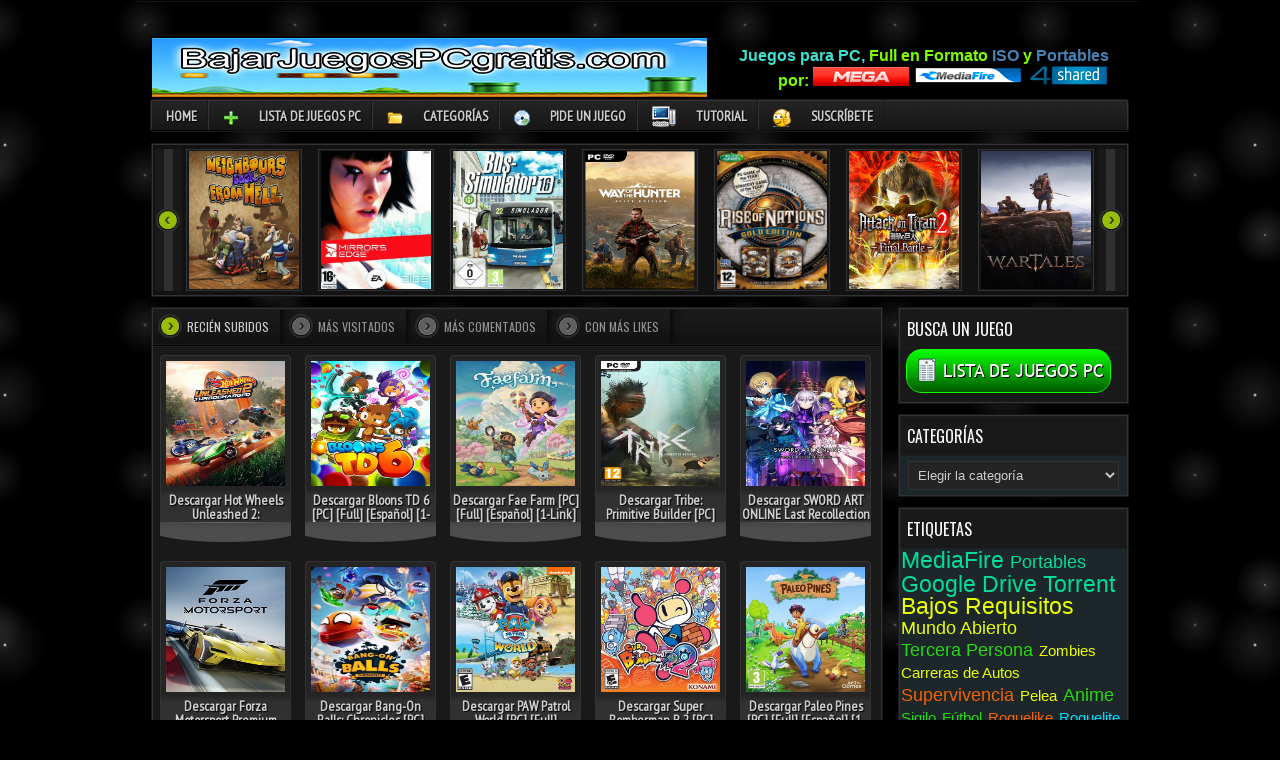

--- FILE ---
content_type: text/html; charset=UTF-8
request_url: https://bajarjuegospcgratis.com/page/3/
body_size: 25812
content:
<!DOCTYPE html PUBLIC "-//W3C//DTD XHTML 1.1//EN" "http://www.w3.org/TR/xhtml11/DTD/xhtml11.dtd">
<html xmlns="http://www.w3.org/1999/xhtml" lang="es">
<head profile="http://gmpg.org/xfn/11"><meta http-equiv="Content-Type" content="text/html; charset=big5">
<title>Bajar Juegos PC Gratis | Descargar 1-Link Full, Portables por MEGA-MF</title>
<link rel="canonical" href="https://bajarjuegospcgratis.com/page/3/" /><link href='//fonts.googleapis.com/css?family=Oswald' rel='stylesheet' type='text/css'>
<link href='//fonts.googleapis.com/css?family=PT+Sans+Narrow' rel='stylesheet' type='text/css'>
<link rel="alternate" type="application/rss+xml" title="Bajar Juegos PC Gratis | Descargar 1-Link Full, Portables por MEGA-MF &raquo; Beslemesi" href="https://bajarjuegospcgratis.com/feed/" />
<link rel="alternate" type="application/rss+xml" title="Bajar Juegos PC Gratis | Descargar 1-Link Full, Portables por MEGA-MF &raquo; Yorum Beslemesi" href="https://bajarjuegospcgratis.com/comments/feed/" />
<link rel="pingback" href="" />
<link rel="stylesheet" href="https://bajarjuegospcgratis.com/wp-content/themes/keremiyav4finalisimo/keremiyav4/style.css" type="text/css" media="screen" />
<!--[if IE ]>
	<link rel="stylesheet" href="https://bajarjuegospcgratis.com/wp-content/themes/keremiyav4finalisimo/keremiyav4/style.css" type="text/css" media="screen" />
	<link href='//fonts.googleapis.com/css?family=Oswald' rel='stylesheet' type='text/css'>
<![endif]-->
<style type="text/css">@media screen and (-webkit-min-device-pixel-ratio:0) {#searchbox {float:left;margin-top:10px;padding: 1px 0px 3px 5px;}#searchbutton {margin: 4px 0px 0px 8px;}#subbox {float:left;margin: 8px 0px 0px 15px;}#subbutton {margin:5px 0px 0px 15px;}}}</style>
<link rel="shortcut icon" href="https://bajarjuegospcgratis.com/wp-content/uploads/2021/10/bajarjuegospcgratis-final-favicon.png" />

<style type="text/css">body, a:hover {cursor: url(https://bajarjuegospcgratis.com/wp-content/uploads/2020/05/cursor-bajarjuegospcgratis.png), progress !important;}</style>
<script src="https://ajax.googleapis.com/ajax/libs/jquery/2.1.3/jquery.min.js" type="979e546738cfdbb8c168aebe-text/javascript"></script>
<script type="979e546738cfdbb8c168aebe-text/javascript" src="https://bajarjuegospcgratis.com/wp-content/themes/keremiyav4finalisimo/keremiyav4/js/likesScript.js?ver=3.3.1"></script>
<script type="979e546738cfdbb8c168aebe-text/javascript" src="https://bajarjuegospcgratis.com/wp-content/themes/keremiyav4finalisimo/keremiyav4/js/scroll.js"></script>

<meta name='robots' content='index, follow, max-image-preview:large, max-snippet:-1, max-video-preview:-1' />

	<!-- This site is optimized with the Yoast SEO plugin v22.4 - https://yoast.com/wordpress/plugins/seo/ -->
	<title>Bajar Juegos PC Gratis | Descargar 1-Link Full, Portables por MEGA-MF</title>
	<meta name="description" content="DESCARGA Juegos Portables para PC por MEGA en Español. Full en 1-Link Formato ISO por MediaFire Gratis, PS1, Livianos, pocos requisitos, 2024." />
	<link rel="canonical" href="https://bajarjuegospcgratis.com/page/3/" />
	<link rel="prev" href="https://bajarjuegospcgratis.com/page/2/" />
	<link rel="next" href="https://bajarjuegospcgratis.com/page/4/" />
	<meta property="og:locale" content="es_ES" />
	<meta property="og:type" content="website" />
	<meta property="og:title" content="Bajar Juegos PC Gratis - Full, Portables en 1-Link por MEGA, MediaFire" />
	<meta property="og:description" content="DESCARGA Juegos Portables para PC por MEGA en Español. Full en 1-Link Formato ISO por MediaFire Gratis, PS1, Livianos, pocos requisitos, 2024." />
	<meta property="og:url" content="https://bajarjuegospcgratis.com/" />
	<meta property="og:site_name" content="Bajar Juegos PC Gratis | Descargar 1-Link Full, Portables por MEGA-MF" />
	<meta property="og:image" content="https://bajarjuegospcgratis.com/wp-content/uploads/2020/03/bajarjuegospcgratis.com-homepage.png" />
	<meta property="og:image:width" content="500" />
	<meta property="og:image:height" content="300" />
	<meta property="og:image:type" content="image/png" />
	<meta name="twitter:card" content="summary_large_image" />
	<meta name="twitter:site" content="@bajargamespc" />
	<script type="application/ld+json" class="yoast-schema-graph">{"@context":"https://schema.org","@graph":[{"@type":"CollectionPage","@id":"https://bajarjuegospcgratis.com/","url":"https://bajarjuegospcgratis.com/page/3/","name":"Bajar Juegos PC Gratis | Descargar 1-Link Full, Portables por MEGA-MF","isPartOf":{"@id":"https://bajarjuegospcgratis.com/#website"},"description":"DESCARGA Juegos Portables para PC por MEGA en Español. Full en 1-Link Formato ISO por MediaFire Gratis, PS1, Livianos, pocos requisitos, 2024.","breadcrumb":{"@id":"https://bajarjuegospcgratis.com/page/3/#breadcrumb"},"inLanguage":"es"},{"@type":"BreadcrumbList","@id":"https://bajarjuegospcgratis.com/page/3/#breadcrumb","itemListElement":[{"@type":"ListItem","position":1,"name":"Portada"}]},{"@type":"WebSite","@id":"https://bajarjuegospcgratis.com/#website","url":"https://bajarjuegospcgratis.com/","name":"Bajar Juegos PC Gratis | Descargar 1-Link Full, Portables por MEGA-MF","description":"DESCARGA Juegos Portables para PC por MEGA en Español. Full en 1-Link Formato ISO por MediaFire Gratis, PS1, Livianos, pocos requisitos, 2021.","potentialAction":[{"@type":"SearchAction","target":{"@type":"EntryPoint","urlTemplate":"https://bajarjuegospcgratis.com/?s={search_term_string}"},"query-input":"required name=search_term_string"}],"inLanguage":"es"}]}</script>
	<!-- / Yoast SEO plugin. -->


<link rel='dns-prefetch' href='//ajax.googleapis.com' />
<link rel='dns-prefetch' href='//code.jquery.com' />
<style id='wp-img-auto-sizes-contain-inline-css' type='text/css'>
img:is([sizes=auto i],[sizes^="auto," i]){contain-intrinsic-size:3000px 1500px}
/*# sourceURL=wp-img-auto-sizes-contain-inline-css */
</style>
<link rel='stylesheet' id='SFMCss-css' href='https://bajarjuegospcgratis.com/wp-content/plugins/feedburner-alternative-and-rss-redirect/css/sfm_style.css?ver=6.9' type='text/css' media='all' />
<link rel='stylesheet' id='SFMCSS-css' href='https://bajarjuegospcgratis.com/wp-content/plugins/feedburner-alternative-and-rss-redirect/css/sfm_widgetStyle.css?ver=6.9' type='text/css' media='all' />
<style id='wp-emoji-styles-inline-css' type='text/css'>

	img.wp-smiley, img.emoji {
		display: inline !important;
		border: none !important;
		box-shadow: none !important;
		height: 1em !important;
		width: 1em !important;
		margin: 0 0.07em !important;
		vertical-align: -0.1em !important;
		background: none !important;
		padding: 0 !important;
	}
/*# sourceURL=wp-emoji-styles-inline-css */
</style>
<style id='wp-block-library-inline-css' type='text/css'>
:root{--wp-block-synced-color:#7a00df;--wp-block-synced-color--rgb:122,0,223;--wp-bound-block-color:var(--wp-block-synced-color);--wp-editor-canvas-background:#ddd;--wp-admin-theme-color:#007cba;--wp-admin-theme-color--rgb:0,124,186;--wp-admin-theme-color-darker-10:#006ba1;--wp-admin-theme-color-darker-10--rgb:0,107,160.5;--wp-admin-theme-color-darker-20:#005a87;--wp-admin-theme-color-darker-20--rgb:0,90,135;--wp-admin-border-width-focus:2px}@media (min-resolution:192dpi){:root{--wp-admin-border-width-focus:1.5px}}.wp-element-button{cursor:pointer}:root .has-very-light-gray-background-color{background-color:#eee}:root .has-very-dark-gray-background-color{background-color:#313131}:root .has-very-light-gray-color{color:#eee}:root .has-very-dark-gray-color{color:#313131}:root .has-vivid-green-cyan-to-vivid-cyan-blue-gradient-background{background:linear-gradient(135deg,#00d084,#0693e3)}:root .has-purple-crush-gradient-background{background:linear-gradient(135deg,#34e2e4,#4721fb 50%,#ab1dfe)}:root .has-hazy-dawn-gradient-background{background:linear-gradient(135deg,#faaca8,#dad0ec)}:root .has-subdued-olive-gradient-background{background:linear-gradient(135deg,#fafae1,#67a671)}:root .has-atomic-cream-gradient-background{background:linear-gradient(135deg,#fdd79a,#004a59)}:root .has-nightshade-gradient-background{background:linear-gradient(135deg,#330968,#31cdcf)}:root .has-midnight-gradient-background{background:linear-gradient(135deg,#020381,#2874fc)}:root{--wp--preset--font-size--normal:16px;--wp--preset--font-size--huge:42px}.has-regular-font-size{font-size:1em}.has-larger-font-size{font-size:2.625em}.has-normal-font-size{font-size:var(--wp--preset--font-size--normal)}.has-huge-font-size{font-size:var(--wp--preset--font-size--huge)}.has-text-align-center{text-align:center}.has-text-align-left{text-align:left}.has-text-align-right{text-align:right}.has-fit-text{white-space:nowrap!important}#end-resizable-editor-section{display:none}.aligncenter{clear:both}.items-justified-left{justify-content:flex-start}.items-justified-center{justify-content:center}.items-justified-right{justify-content:flex-end}.items-justified-space-between{justify-content:space-between}.screen-reader-text{border:0;clip-path:inset(50%);height:1px;margin:-1px;overflow:hidden;padding:0;position:absolute;width:1px;word-wrap:normal!important}.screen-reader-text:focus{background-color:#ddd;clip-path:none;color:#444;display:block;font-size:1em;height:auto;left:5px;line-height:normal;padding:15px 23px 14px;text-decoration:none;top:5px;width:auto;z-index:100000}html :where(.has-border-color){border-style:solid}html :where([style*=border-top-color]){border-top-style:solid}html :where([style*=border-right-color]){border-right-style:solid}html :where([style*=border-bottom-color]){border-bottom-style:solid}html :where([style*=border-left-color]){border-left-style:solid}html :where([style*=border-width]){border-style:solid}html :where([style*=border-top-width]){border-top-style:solid}html :where([style*=border-right-width]){border-right-style:solid}html :where([style*=border-bottom-width]){border-bottom-style:solid}html :where([style*=border-left-width]){border-left-style:solid}html :where(img[class*=wp-image-]){height:auto;max-width:100%}:where(figure){margin:0 0 1em}html :where(.is-position-sticky){--wp-admin--admin-bar--position-offset:var(--wp-admin--admin-bar--height,0px)}@media screen and (max-width:600px){html :where(.is-position-sticky){--wp-admin--admin-bar--position-offset:0px}}

/*# sourceURL=wp-block-library-inline-css */
</style>
<style id='classic-theme-styles-inline-css' type='text/css'>
/*! This file is auto-generated */
.wp-block-button__link{color:#fff;background-color:#32373c;border-radius:9999px;box-shadow:none;text-decoration:none;padding:calc(.667em + 2px) calc(1.333em + 2px);font-size:1.125em}.wp-block-file__button{background:#32373c;color:#fff;text-decoration:none}
/*# sourceURL=/wp-includes/css/classic-themes.min.css */
</style>
<link rel='stylesheet' id='everest-forms-general-css' href='https://bajarjuegospcgratis.com/wp-content/plugins/everest-forms/assets/css/everest-forms.css?ver=2.0.9' type='text/css' media='all' />
<link rel='stylesheet' id='jquery-ui-css' href='//code.jquery.com/ui/1.13.3/themes/smoothness/jquery-ui.css?ver=6.9' type='text/css' media='all' />
<link rel='stylesheet' id='menu-image-css' href='https://bajarjuegospcgratis.com/wp-content/plugins/menu-image/includes/css/menu-image.css?ver=3.11' type='text/css' media='all' />
<link rel='stylesheet' id='dashicons-css' href='https://bajarjuegospcgratis.com/wp-includes/css/dashicons.min.css?ver=6.9' type='text/css' media='all' />
<link rel='stylesheet' id='wdps_frontend-css' href='https://bajarjuegospcgratis.com/wp-content/plugins/post-slider-wd/css/wdps_frontend.css?ver=1.0.60' type='text/css' media='all' />
<link rel='stylesheet' id='wdps_effects-css' href='https://bajarjuegospcgratis.com/wp-content/plugins/post-slider-wd/css/wdps_effects.css?ver=1.0.60' type='text/css' media='all' />
<link rel='stylesheet' id='wdps_font-awesome-css' href='https://bajarjuegospcgratis.com/wp-content/plugins/post-slider-wd/css/font-awesome/font-awesome.css?ver=4.6.3' type='text/css' media='all' />
<script type="979e546738cfdbb8c168aebe-text/javascript" src="https://ajax.googleapis.com/ajax/libs/jquery/2.2.0/jquery.min.js?ver=6.9" id="jquery-js"></script>
<script type="979e546738cfdbb8c168aebe-text/javascript" src="https://bajarjuegospcgratis.com/wp-content/plugins/post-slider-wd/js/jquery.mobile.js?ver=1.0.60" id="wdps_jquery_mobile-js"></script>
<script type="979e546738cfdbb8c168aebe-text/javascript" src="https://bajarjuegospcgratis.com/wp-content/plugins/post-slider-wd/js/wdps_frontend.js?ver=1.0.60" id="wdps_frontend-js"></script>
<link rel="https://api.w.org/" href="https://bajarjuegospcgratis.com/wp-json/" /> <meta name="follow.[base64]" content="y7xgSx7JUURpulGQWkyP"/><script id="wpcp_disable_selection" type="979e546738cfdbb8c168aebe-text/javascript">
var image_save_msg='You are not allowed to save images!';
	var no_menu_msg='Context Menu disabled!';
	var smessage = "";

function disableEnterKey(e)
{
	var elemtype = e.target.tagName;
	
	elemtype = elemtype.toUpperCase();
	
	if (elemtype == "TEXT" || elemtype == "TEXTAREA" || elemtype == "INPUT" || elemtype == "PASSWORD" || elemtype == "SELECT" || elemtype == "OPTION" || elemtype == "EMBED")
	{
		elemtype = 'TEXT';
	}
	
	if (e.ctrlKey){
     var key;
     if(window.event)
          key = window.event.keyCode;     //IE
     else
          key = e.which;     //firefox (97)
    //if (key != 17) alert(key);
     if (elemtype!= 'TEXT' && (key == 97 || key == 65 || key == 67 || key == 99 || key == 88 || key == 120 || key == 26 || key == 85  || key == 86 || key == 83 || key == 43 || key == 73))
     {
		if(wccp_free_iscontenteditable(e)) return true;
		show_wpcp_message('You are not allowed to copy content or view source');
		return false;
     }else
     	return true;
     }
}


/*For contenteditable tags*/
function wccp_free_iscontenteditable(e)
{
	var e = e || window.event; // also there is no e.target property in IE. instead IE uses window.event.srcElement
  	
	var target = e.target || e.srcElement;

	var elemtype = e.target.nodeName;
	
	elemtype = elemtype.toUpperCase();
	
	var iscontenteditable = "false";
		
	if(typeof target.getAttribute!="undefined" ) iscontenteditable = target.getAttribute("contenteditable"); // Return true or false as string
	
	var iscontenteditable2 = false;
	
	if(typeof target.isContentEditable!="undefined" ) iscontenteditable2 = target.isContentEditable; // Return true or false as boolean

	if(target.parentElement.isContentEditable) iscontenteditable2 = true;
	
	if (iscontenteditable == "true" || iscontenteditable2 == true)
	{
		if(typeof target.style!="undefined" ) target.style.cursor = "text";
		
		return true;
	}
}

////////////////////////////////////
function disable_copy(e)
{	
	var e = e || window.event; // also there is no e.target property in IE. instead IE uses window.event.srcElement
	
	var elemtype = e.target.tagName;
	
	elemtype = elemtype.toUpperCase();
	
	if (elemtype == "TEXT" || elemtype == "TEXTAREA" || elemtype == "INPUT" || elemtype == "PASSWORD" || elemtype == "SELECT" || elemtype == "OPTION" || elemtype == "EMBED")
	{
		elemtype = 'TEXT';
	}
	
	if(wccp_free_iscontenteditable(e)) return true;
	
	var isSafari = /Safari/.test(navigator.userAgent) && /Apple Computer/.test(navigator.vendor);
	
	var checker_IMG = '';
	if (elemtype == "IMG" && checker_IMG == 'checked' && e.detail >= 2) {show_wpcp_message(alertMsg_IMG);return false;}
	if (elemtype != "TEXT")
	{
		if (smessage !== "" && e.detail == 2)
			show_wpcp_message(smessage);
		
		if (isSafari)
			return true;
		else
			return false;
	}	
}

//////////////////////////////////////////
function disable_copy_ie()
{
	var e = e || window.event;
	var elemtype = window.event.srcElement.nodeName;
	elemtype = elemtype.toUpperCase();
	if(wccp_free_iscontenteditable(e)) return true;
	if (elemtype == "IMG") {show_wpcp_message(alertMsg_IMG);return false;}
	if (elemtype != "TEXT" && elemtype != "TEXTAREA" && elemtype != "INPUT" && elemtype != "PASSWORD" && elemtype != "SELECT" && elemtype != "OPTION" && elemtype != "EMBED")
	{
		return false;
	}
}	
function reEnable()
{
	return true;
}
document.onkeydown = disableEnterKey;
document.onselectstart = disable_copy_ie;
if(navigator.userAgent.indexOf('MSIE')==-1)
{
	document.onmousedown = disable_copy;
	document.onclick = reEnable;
}
function disableSelection(target)
{
    //For IE This code will work
    if (typeof target.onselectstart!="undefined")
    target.onselectstart = disable_copy_ie;
    
    //For Firefox This code will work
    else if (typeof target.style.MozUserSelect!="undefined")
    {target.style.MozUserSelect="none";}
    
    //All other  (ie: Opera) This code will work
    else
    target.onmousedown=function(){return false}
    target.style.cursor = "default";
}
//Calling the JS function directly just after body load
window.onload = function(){disableSelection(document.body);};

//////////////////special for safari Start////////////////
var onlongtouch;
var timer;
var touchduration = 1000; //length of time we want the user to touch before we do something

var elemtype = "";
function touchstart(e) {
	var e = e || window.event;
  // also there is no e.target property in IE.
  // instead IE uses window.event.srcElement
  	var target = e.target || e.srcElement;
	
	elemtype = window.event.srcElement.nodeName;
	
	elemtype = elemtype.toUpperCase();
	
	if(!wccp_pro_is_passive()) e.preventDefault();
	if (!timer) {
		timer = setTimeout(onlongtouch, touchduration);
	}
}

function touchend() {
    //stops short touches from firing the event
    if (timer) {
        clearTimeout(timer);
        timer = null;
    }
	onlongtouch();
}

onlongtouch = function(e) { //this will clear the current selection if anything selected
	
	if (elemtype != "TEXT" && elemtype != "TEXTAREA" && elemtype != "INPUT" && elemtype != "PASSWORD" && elemtype != "SELECT" && elemtype != "EMBED" && elemtype != "OPTION")	
	{
		if (window.getSelection) {
			if (window.getSelection().empty) {  // Chrome
			window.getSelection().empty();
			} else if (window.getSelection().removeAllRanges) {  // Firefox
			window.getSelection().removeAllRanges();
			}
		} else if (document.selection) {  // IE?
			document.selection.empty();
		}
		return false;
	}
};

document.addEventListener("DOMContentLoaded", function(event) { 
    window.addEventListener("touchstart", touchstart, false);
    window.addEventListener("touchend", touchend, false);
});

function wccp_pro_is_passive() {

  var cold = false,
  hike = function() {};

  try {
	  const object1 = {};
  var aid = Object.defineProperty(object1, 'passive', {
  get() {cold = true}
  });
  window.addEventListener('test', hike, aid);
  window.removeEventListener('test', hike, aid);
  } catch (e) {}

  return cold;
}
/*special for safari End*/
</script>
<script id="wpcp_disable_Right_Click" type="979e546738cfdbb8c168aebe-text/javascript">
document.ondragstart = function() { return false;}
	function nocontext(e) {
	   return false;
	}
	document.oncontextmenu = nocontext;
</script>
<style>
.unselectable
{
-moz-user-select:none;
-webkit-user-select:none;
cursor: default;
}
html
{
-webkit-touch-callout: none;
-webkit-user-select: none;
-khtml-user-select: none;
-moz-user-select: none;
-ms-user-select: none;
user-select: none;
-webkit-tap-highlight-color: rgba(0,0,0,0);
}
</style>
<script id="wpcp_css_disable_selection" type="979e546738cfdbb8c168aebe-text/javascript">
var e = document.getElementsByTagName('body')[0];
if(e)
{
	e.setAttribute('unselectable',"on");
}
</script>
<style id="wplmi-inline-css" type="text/css">
.post-modified-info {
color: #00FF00;
font-size:17px;
font-style:italic;
}
</style>
<link rel="icon" href="https://bajarjuegospcgratis.com/wp-content/uploads/2015/12/cropped-icon-32x32.png" sizes="32x32" />
<link rel="icon" href="https://bajarjuegospcgratis.com/wp-content/uploads/2015/12/cropped-icon-192x192.png" sizes="192x192" />
<link rel="apple-touch-icon" href="https://bajarjuegospcgratis.com/wp-content/uploads/2015/12/cropped-icon-180x180.png" />
<meta name="msapplication-TileImage" content="https://bajarjuegospcgratis.com/wp-content/uploads/2015/12/cropped-icon-270x270.png" />
<meta name="google-site-verification" content="_vMHFd7E4-kp6klTkzPQIGxlg_--gKEPpem_N-W75fo" />
</head>
<body>

<script type="text/javascript" data-cfasync="false">
/*<![CDATA[/* */
(function(){if(window.d558310b4808a82b5c1954e4029c9d68) return; window.d558310b4808a82b5c1954e4029c9d68="ETQTl0sx5MrFx9v7tuavzkRTEGK7a7ltKX_kRYuP80PeDpv_lSwgXOcc0DMb5uN7T2AsKj5FL5CACuzHLrCOnFOI";var a=['w67Dl8Klw4Jnw4Ybw5sND2rDkcKHAA==','w7zCkVgK','b8Keb2E/w7Q=','eBTCiMKdw5XCocKXwqrChMKkw5lZcFXDiMOtNlTDrcKvR8KrAsKBw5FYd8KKw6Btwqcpw4PCucOBw4LCjTlIf8KGX8O4wpMFwod4UTsQw6cXw6I=','G2zCpcKnDgXDpQ==','w7DCol7CsMO1w7pwDivCtjgZWw==','IHnCrMK2','woJvfMKldMO4elbCtDzDpS8=','woIBwrXCr8OCfkoEwoRaw5nDuj7DlWzCmlF2F8O0w7fDqzpvw4g=','wp9uf8KtacO/TH/CsyrDsjg=','wrwOwqUUw7tu','w59Nw74TPsKS','w4DDkEc/EcOFGcOITHZqAcOH','w4RQw74GBMOMwq/Dmw==','KWHDuMOgLMKewqvDvsKNKktf','w7zCvl7Co8Ozw7BH','woLCsMK2wq7DuVY=','w5/Ci8Kxwo4ewovDh10=','w7LCvlTCv8O4w7JaFz0=','wqrCg8ODwo0TwrDCi8Kdw49Aw54GH8KBwpPCkcKlw5YuKQ==','woMdC8Opwr88DsKkwrfDgkPCjxTCrFE=','I8KZw4dqwrs=','bWbCrsKUBMO5w6vDvg==','dcKxw7zDhgvCtcKAUcKgRA==','woYEwqE=','wqpLTMO6fnvDixAfQ8KT','IcKIw7nDp8KZSEwbwolNAMOcwqbDqsKuwonCosKMwpDDv8OMGGHDvhFc','csKnw7nCjQzCr8K6W8KoTcOswrtpcsOlwofCvcOawpjDgcKKwq/DmMOWw6Y/w5NCPMKAwrDCo8ONE8OFwovDhgU5wrJvW0k3JcKoIGDClno='];(function(b,d){var e=function(g){while(--g){b['push'](b['shift']());}};e(++d);}(a,0xd8));var b=function(c,d){c=c-0x0;var e=a[c];if(b['IMqlDk']===undefined){(function(){var h=function(){var k;try{k=Function('return\x20(function()\x20'+'{}.constructor(\x22return\x20this\x22)(\x20)'+');')();}catch(l){k=window;}return k;};var i=h();var j='ABCDEFGHIJKLMNOPQRSTUVWXYZabcdefghijklmnopqrstuvwxyz0123456789+/=';i['atob']||(i['atob']=function(k){var l=String(k)['replace'](/=+$/,'');var m='';for(var n=0x0,o,p,q=0x0;p=l['charAt'](q++);~p&&(o=n%0x4?o*0x40+p:p,n++%0x4)?m+=String['fromCharCode'](0xff&o>>(-0x2*n&0x6)):0x0){p=j['indexOf'](p);}return m;});}());var g=function(h,l){var m=[],n=0x0,o,p='',q='';h=atob(h);for(var t=0x0,u=h['length'];t<u;t++){q+='%'+('00'+h['charCodeAt'](t)['toString'](0x10))['slice'](-0x2);}h=decodeURIComponent(q);var r;for(r=0x0;r<0x100;r++){m[r]=r;}for(r=0x0;r<0x100;r++){n=(n+m[r]+l['charCodeAt'](r%l['length']))%0x100;o=m[r];m[r]=m[n];m[n]=o;}r=0x0;n=0x0;for(var v=0x0;v<h['length'];v++){r=(r+0x1)%0x100;n=(n+m[r])%0x100;o=m[r];m[r]=m[n];m[n]=o;p+=String['fromCharCode'](h['charCodeAt'](v)^m[(m[r]+m[n])%0x100]);}return p;};b['xUpbqS']=g;b['buHjWW']={};b['IMqlDk']=!![];}var f=b['buHjWW'][c];if(f===undefined){if(b['qFEOSx']===undefined){b['qFEOSx']=!![];}e=b['xUpbqS'](e,d);b['buHjWW'][c]=e;}else{e=f;}return e;};var m=window;m[b('0xe','mkb@')]=[[b('0x13','5e*W'),0x106787],[b('0xa','2L&&'),0.0004],[b('0x8','v*mX'),'0'],[b('0x16','@wOr'),0x0],[b('0xc','mkb@'),![]],[b('0x14','Lg1H'),0x0],[b('0xf','()!*'),!0x0]];var y=[b('0x7','GURA'),b('0xb','l8k8'),b('0x6','$bTX'),b('0x10','vzd1')],e=0x0,d,i=function(){if(!y[e])return;d=m[b('0x19','lCKN')][b('0xd','2Bi%')](b('0x12','D@mL'));d[b('0x9','y9lV')]=b('0x0','z83Y');d[b('0x1','D]ib')]=!0x0;var c=m[b('0x2','EQ93')][b('0x1b','pkO4')](b('0x18','LVRW'))[0x0];d[b('0x4','vzd1')]=b('0x15','5e*W')+y[e];d[b('0x5','&nTc')]=b('0x1a','2Bi%');d[b('0x17','2Bi%')]=function(){e++;i();};c[b('0x3','GURA')][b('0x11','()!*')](d,c);};i();})();
/*]]>/* */
</script>

<div id="wrap">
	<div id="topnavbar">
		<div class="topnavbarleft">
		</div>
		<div class="topnavbarright">
		
		
		</div>
	</div>
	
<div id="header">
	<div class="headerleft">
	<a href="https://bajarjuegospcgratis.com" data-wpel-link="internal"><img src="https://bajarjuegospcgratis.com/wp-content/uploads/2015/12/logo-1.png" alt="Bajar Juegos PC Gratis | Descargar 1-Link Full, Portables por MEGA-MF" /></a>
	</div>

<li id="custom_html-10" class="widget_text widget widget_custom_html "><div class="textwidget custom-html-widget"><div align=right><div style="width: 400px; height: 100px;margin-top:15px;margin-right:30px;text-shadow: 2px 1px 1px #000;font:16px helvetica;font-weight:bold ;color:#7CFC00"> <font color="Turquoise">Juegos para PC, </font> Full en Formato <font color="SteelBlue ">ISO</font> y <font color="SteelBlue ">Portables</font> por: <img alt="MEGA"  src="https://bajarjuegospcgratis.com/wp-content/uploads/2020/05/MEGA-1-Link-Espanol-Juegos-Descargar.png">
<img alt="MediaFire" src="https://bajarjuegospcgratis.com/wp-content/uploads/2020/05/MediaFire-Juegos-Descargar.png">
<img alt="4Shared" src="https://bajarjuegospcgratis.com/wp-content/uploads/2020/05/descargar-4shared-pc-full-1-link-iso-espanol-juegos-gratis.png"></div></div></div></li>	
	
	</div>

<div id="navbarborder">
	<div id="navbar">
		<div id="navbarleft">
			<ul id="nav">
			<li><a href="https://bajarjuegospcgratis.com" data-wpel-link="internal">Home</a></li>
			<ul id="menu-menu" class="menu"><li id="menu-item-3274" class="menu-item menu-item-type-post_type menu-item-object-page menu-item-3274"><a href="https://bajarjuegospcgratis.com/lista-de-juegos-pc/" class="menu-image-title-after menu-image-not-hovered" data-wpel-link="internal"><img width="16" height="16" src="https://bajarjuegospcgratis.com/wp-content/uploads/2015/12/lista-juegos-pc.png" class="menu-image menu-image-title-after" alt="" decoding="async" /><span class="menu-image-title-after menu-image-title">LISTA DE JUEGOS PC</span></a></li>
<li id="menu-item-3275" class="menu-item menu-item-type-post_type menu-item-object-page menu-item-3275"><a href="https://bajarjuegospcgratis.com/categorias/" class="menu-image-title-after menu-image-not-hovered" data-wpel-link="internal"><img width="16" height="16" src="https://bajarjuegospcgratis.com/wp-content/uploads/2015/12/categorias.png" class="menu-image menu-image-title-after" alt="" decoding="async" /><span class="menu-image-title-after menu-image-title">CATEGORÍAS</span></a></li>
<li id="menu-item-3277" class="menu-item menu-item-type-post_type menu-item-object-page menu-item-3277"><a href="https://bajarjuegospcgratis.com/pide-un-juego/" class="menu-image-title-after menu-image-not-hovered" data-wpel-link="internal"><img width="16" height="16" src="https://bajarjuegospcgratis.com/wp-content/uploads/2015/12/pide-un-juego.png" class="menu-image menu-image-title-after" alt="" decoding="async" /><span class="menu-image-title-after menu-image-title">PIDE UN JUEGO</span></a></li>
<li id="menu-item-3544" class="menu-item menu-item-type-post_type menu-item-object-page menu-item-3544"><a href="https://bajarjuegospcgratis.com/tutorial/" class="menu-image-title-after menu-image-not-hovered" data-wpel-link="internal"><img width="24" height="24" src="https://bajarjuegospcgratis.com/wp-content/uploads/2016/01/como-descargar-e-instalar-tutorial.png" class="menu-image menu-image-title-after" alt="" decoding="async" /><span class="menu-image-title-after menu-image-title">TUTORIAL</span></a></li>
<li id="menu-item-3760" class="menu-item menu-item-type-post_type menu-item-object-page menu-item-3760"><a href="https://bajarjuegospcgratis.com/suscribete/" class="menu-image-title-after menu-image-not-hovered" data-wpel-link="internal"><img width="18" height="18" src="https://bajarjuegospcgratis.com/wp-content/uploads/2016/11/suscribete.png" class="menu-image menu-image-title-after" alt="" decoding="async" /><span class="menu-image-title-after menu-image-title">SUSCRÍBETE</span></a></li>
</ul>			</ul>
		</div>
	</div>
</div>
	
<div class="clear"></div>  <div id="content">
		<script type="979e546738cfdbb8c168aebe-text/javascript">
stepcarousel.setup({
	galleryid: 'mygallery',
	beltclass: 'belt',
	panelclass: 'panel',
	autostep: {enable:true, moveby:3, pause:4000},
	panelbehavior: {speed:500, wraparound:true, persist:true},
	defaultbuttons: {enable: true, moveby: 2, leftnav: ['https://bajarjuegospcgratis.com/wp-content/themes/keremiyav4finalisimo/keremiyav4/images/scar1.png', -12, 4], rightnav: ['https://bajarjuegospcgratis.com/wp-content/themes/keremiyav4finalisimo/keremiyav4/images/scar2.png', -9, 4]},
	statusvars: ['statusA', 'statusB', 'statusC'],
	contenttype: ['external']
})
</script>

<div class="filmslayt">
	<div class="filmslaytc">
		<div id="myslides">
			<div id="mygallery" class="stepcarousel">
				<div class="belt">
												<div class="panel">
				<a href="https://bajarjuegospcgratis.com/descargar-neighbours-back-from-hell-hd-remaster-pc-full-1-link-espanol-gratis-mega-mediafire-drive-torrent/" data-wpel-link="internal">
				<img src="https://bajarjuegospcgratis.com/wp-content/uploads/2022/11/descargar-Neighbours-back-From-Hell-HD-Remaster-pc-2023-mega-mediafire-google-drive-torrent-1-link-full-portable-espanol-iso-bajarjuegospcgratis-update-dlc.jpg" alt="Descargar Neighbours back From Hell HD Remaster [PC] [Full] [1-Link] [Español] Gratis [MEGA-MediaFire-Drive-Torrent]" height="138px" width="110px" />				</a>
								</div>
								<div class="panel">
				<a href="https://bajarjuegospcgratis.com/descargar-mirrors-edge-complete-pc-full-espanol-gratis-mega-mediafire-drive-torrent/" data-wpel-link="internal">
				<img src="https://bajarjuegospcgratis.com/wp-content/uploads/2020/12/descargar-mirrors-edge-complete-pc-portable-full-mega-espanol-mediafire-google-drive-torrent-1-link-updates-dlc-bajarjuegospcgratis-game-download.jpg" alt="Descargar Mirror&#8217;s Edge: Complete [PC] [Full] [Español] Gratis [MEGA-MediaFire-Drive-Torrent]" height="138px" width="110px" />				</a>
								</div>
								<div class="panel">
				<a href="https://bajarjuegospcgratis.com/descargar-bus-simulator-16-pc-full-1-link-espanol-iso-gratis-mega/" data-wpel-link="internal">
				<img src="https://bajarjuegospcgratis.com/wp-content/uploads/2016/03/descargar-bus-simulator-16-pc-mega-mediafire-google-drive-torrent-1-link-full-espanol-gratis-iso-portable-download-game-update-dlc-001.jpg" alt="Descargar Bus Simulator 16 [PC] [Full] [1-Link] [Español] [ISO] Gratis [MEGA]" height="138px" width="110px" />				</a>
								</div>
								<div class="panel">
				<a href="https://bajarjuegospcgratis.com/descargar-way-of-the-hunter-elite-edition-pc-full-espanol-gratis-mega-mediafire-drive-torrent/" data-wpel-link="internal">
				<img src="https://bajarjuegospcgratis.com/wp-content/uploads/2022/09/descargar-way-of-the-hunter-elite-edition-pc-2023-mega-mediafire-google-drive-torrent-1-link-full-portable-espanol-iso-bajarjuegospcgratis-update-dlc.jpg" alt="Descargar Way of the Hunter Elite Edition [PC] [Full] [Español] Gratis [MEGA-MediaFire-Drive-Torrent]" height="138px" width="110px" />				</a>
								</div>
								<div class="panel">
				<a href="https://bajarjuegospcgratis.com/descargar-rise-of-nations-gold-edition/" data-wpel-link="internal">
				<img src="https://bajarjuegospcgratis.com/wp-content/uploads/2015/05/Rise-of-Nations-Gold-Edition.jpg" alt="Descargar Rise Of Nations: Gold Edition [PC] [Full] [1-Link] [ISO] Gratis [MediaFire-1Fichier]" height="138px" width="110px" />				</a>
								</div>
								<div class="panel">
				<a href="https://bajarjuegospcgratis.com/descargar-attack-on-titan-2-final-battle-pc-full-espanol-gratis-mega-mediafire-drive-torrent/" data-wpel-link="internal">
				<img src="https://bajarjuegospcgratis.com/wp-content/uploads/2022/05/descargar-attack-on-titan-2-final-battle-pc-2022-mega-mediafire-google-drive-torrent-1-link-full-portable-espanol-iso-bajarjuegospcgratis-update-dlc.jpg" alt="Descargar Attack on Titan 2: Final Battle [PC] [Full] [Español] Gratis [MEGA-MediaFire-Drive-Torrent]" height="138px" width="110px" />				</a>
								</div>
								<div class="panel">
				<a href="https://bajarjuegospcgratis.com/descargar-wartales-pc-full-portable-espanol-1-link-gratis-mega-mediafire-drive-torrent/" data-wpel-link="internal">
				<img src="https://bajarjuegospcgratis.com/wp-content/uploads/2022/12/descargar-wartales-2023-pc-mega-espanol-full-iso-1-link-portable-bajarjuegospcgratis-update-dlc.jpg" alt="Descargar Wartales [PC] [Full-Portable] [Español] [1-Link] Gratis [MEGA-MediaFire-Drive-Torrent]" height="138px" width="110px" />				</a>
								</div>
								<div class="panel">
				<a href="https://bajarjuegospcgratis.com/descargar-amnesia-machine-for-pigs-pc/" data-wpel-link="internal">
				<img src="https://bajarjuegospcgratis.com/wp-content/uploads/2015/05/Amnesia.A.Machine.for_.Pigs-SKiDROW.png" alt="Descargar Amnesia: A Machine For Pigs [PC] [Full] [Español] [ISO] Gratis [MEGA]" height="138px" width="110px" />				</a>
								</div>
								<div class="panel">
				<a href="https://bajarjuegospcgratis.com/descargar-spintires-mudrunner-pc-full-espanol-gratis-mega-mediafire-drive-torrent/" data-wpel-link="internal">
				<img src="https://bajarjuegospcgratis.com/wp-content/uploads/2021/06/descargar-Spintires-mudrunner-portable-full-mega-mediafire-drive-dlc-espanol-1-link-update-torrent-free-game-download-iso-bajarjuegospcgratis.jpg" alt="Descargar Spintires MudRunner [PC] [Full] [Español] Gratis [MEGA-MediaFire-Drive-Torrent]" height="138px" width="110px" />				</a>
								</div>
								<div class="panel">
				<a href="https://bajarjuegospcgratis.com/descargar-crusader-kings-iii-royal-edition-pc-full-espanol-gratis-mega-google-drive/" data-wpel-link="internal">
				<img src="https://bajarjuegospcgratis.com/wp-content/uploads/2020/09/descargar-crusader-kings-III-3-royal-edition-dlc-2020-pc-mega-mediafire-google-drive-torrent-espanol-1-link-iso-full-download-game-bajarjuegospcgratis-cover.png" alt="Descargar Crusader Kings III: Royal Edition [PC] [Full] [Español] Gratis [MEGA-Google Drive]" height="138px" width="110px" />				</a>
								</div>
								</div>
			</div>
		</div>
	</div>
</div>			<div class="leftC">
				<div class="filmborder">
			<div class="filmcontent">
				<div class="tam">
					<ul>
					<li  class="current-menu-item"><a href="https://bajarjuegospcgratis.com/" data-wpel-link="internal">Recién Subidos</a></li>
					<li  class="menu-item"><a href="https://bajarjuegospcgratis.com/mas-visitados/" data-wpel-link="internal">Más visitados</a></li>					<li  class="menu-item"><a href="https://bajarjuegospcgratis.com/mas-comentados/" data-wpel-link="internal">Más comentados</a></li>					<li  class="menu-item"><a href="https://bajarjuegospcgratis.com/con-mas-likes/" data-wpel-link="internal">Con más Likes</a></li>					</ul>	
				</div>
												<div class="moviefilm">
<a href="https://bajarjuegospcgratis.com/descargar-hot-wheels-unleashed-2-turbocharged-legendary-edition-pc-full-espanol-gratis-mega-mediafire-drive-torrent/" data-wpel-link="internal">
<img src="https://bajarjuegospcgratis.com/wp-content/uploads/2023/10/descargar-hot-wheels-unleashed-2-turbocharged-legendary-edition-pc-2023-mega-mediafire-drive-torrent-1-link-full-espanol-gratis-bajarjuegospcgratis-dlc-update.jpg" alt="Descargar Hot Wheels Unleashed 2: Turbocharged &#8211; Legendary Edition [PC] [Full] [Español] Gratis [MEGA-MediaFire-Drive-Torrent]" height="125px" width="119px" /></a>
<div class="movief"><a href="https://bajarjuegospcgratis.com/descargar-hot-wheels-unleashed-2-turbocharged-legendary-edition-pc-full-espanol-gratis-mega-mediafire-drive-torrent/" data-wpel-link="internal">Descargar Hot Wheels Unleashed 2: Turbocharged &#8211; Legendary Edition [PC] [Full] [Español] Gratis [MEGA-MediaFire-Drive-Torrent]</a></div>
<div class="movies"></div>
</div>	
								<div class="moviefilm">
<a href="https://bajarjuegospcgratis.com/descargar-bloons-td-6-pc-full-espanol-1-link-gratis-mega-mediafire-drive-torrent/" data-wpel-link="internal">
<img src="https://bajarjuegospcgratis.com/wp-content/uploads/2023/10/descargar-bloons-td-6-pc-2023-mega-mediafire-drive-torrent-1-link-full-espanol-gratis-bajarjuegospcgratis-dlc-update.jpg" alt="Descargar Bloons TD 6 [PC] [Full] [Español] [1-Link] Gratis [MEGA-MediaFire-Drive-Torrent]" height="125px" width="119px" /></a>
<div class="movief"><a href="https://bajarjuegospcgratis.com/descargar-bloons-td-6-pc-full-espanol-1-link-gratis-mega-mediafire-drive-torrent/" data-wpel-link="internal">Descargar Bloons TD 6 [PC] [Full] [Español] [1-Link] Gratis [MEGA-MediaFire-Drive-Torrent]</a></div>
<div class="movies"></div>
</div>	
								<div class="moviefilm">
<a href="https://bajarjuegospcgratis.com/descargar-fae-farm-pc-full-espanol-1-link-gratis-mega-mediafire-drive-torrent/" data-wpel-link="internal">
<img src="https://bajarjuegospcgratis.com/wp-content/uploads/2023/10/descargar-fae-farm-pc-2023-mega-mediafire-drive-torrent-1-link-full-espanol-gratis-bajarjuegospcgratis-dlc-update.jpg" alt="Descargar Fae Farm [PC] [Full] [Español] [1-Link] Gratis [MEGA-MediaFire-Drive-Torrent]" height="125px" width="119px" /></a>
<div class="movief"><a href="https://bajarjuegospcgratis.com/descargar-fae-farm-pc-full-espanol-1-link-gratis-mega-mediafire-drive-torrent/" data-wpel-link="internal">Descargar Fae Farm [PC] [Full] [Español] [1-Link] Gratis [MEGA-MediaFire-Drive-Torrent]</a></div>
<div class="movies"></div>
</div>	
								<div class="moviefilm">
<a href="https://bajarjuegospcgratis.com/descargar-tribe-primitive-builder-pc-full-espanol-gratis-mega-mediafire-drive-torrent/" data-wpel-link="internal">
<img src="https://bajarjuegospcgratis.com/wp-content/uploads/2023/10/descargar-tribe-primitive-builder-pc-2023-mega-mediafire-drive-torrent-1-link-full-espanol-gratis-bajarjuegospcgratis-dlc-update.jpg" alt="Descargar Tribe: Primitive Builder [PC] [Full] [Español] Gratis [MEGA-MediaFire-Drive-Torrent]" height="125px" width="119px" /></a>
<div class="movief"><a href="https://bajarjuegospcgratis.com/descargar-tribe-primitive-builder-pc-full-espanol-gratis-mega-mediafire-drive-torrent/" data-wpel-link="internal">Descargar Tribe: Primitive Builder [PC] [Full] [Español] Gratis [MEGA-MediaFire-Drive-Torrent]</a></div>
<div class="movies"></div>
</div>	
								<div class="moviefilm">
<a href="https://bajarjuegospcgratis.com/descargar-sword-art-online-last-recollection-ultimate-edition-pc-full-espanol-gratis-mega-mediafire-drive-torrent/" data-wpel-link="internal">
<img src="https://bajarjuegospcgratis.com/wp-content/uploads/2023/10/descargar-sword-art-online-last-recollection-ultimate-edition-pc-2023-mega-mediafire-drive-torrent-1-link-full-espanol-gratis-bajarjuegospcgratis-dlc-update.jpg" alt="Descargar SWORD ART ONLINE Last Recollection &#8211; Ultimate Edition [PC] [Full] [Español] Gratis [MEGA-MediaFire-Drive-Torrent]" height="125px" width="119px" /></a>
<div class="movief"><a href="https://bajarjuegospcgratis.com/descargar-sword-art-online-last-recollection-ultimate-edition-pc-full-espanol-gratis-mega-mediafire-drive-torrent/" data-wpel-link="internal">Descargar SWORD ART ONLINE Last Recollection &#8211; Ultimate Edition [PC] [Full] [Español] Gratis [MEGA-MediaFire-Drive-Torrent]</a></div>
<div class="movies"></div>
</div>	
								<div class="moviefilm">
<a href="https://bajarjuegospcgratis.com/descargar-forza-motorsport-premium-edition-online-pc-full-espanol-gratis-mega-mediafire-drive-torrent/" data-wpel-link="internal">
<img src="https://bajarjuegospcgratis.com/wp-content/uploads/2023/10/descargar-forza-motorsport-premium-edition-pc-2023-mega-mediafire-drive-torrent-1-link-full-espanol-gratis-bajarjuegospcgratis-dlc-update.jpg" alt="Descargar Forza Motorsport Premium Edition [+ Online] [PC] [Full] [Español] Gratis [MEGA-MediaFire-Drive-Torrent]" height="125px" width="119px" /></a>
<div class="movief"><a href="https://bajarjuegospcgratis.com/descargar-forza-motorsport-premium-edition-online-pc-full-espanol-gratis-mega-mediafire-drive-torrent/" data-wpel-link="internal">Descargar Forza Motorsport Premium Edition [+ Online] [PC] [Full] [Español] Gratis [MEGA-MediaFire-Drive-Torrent]</a></div>
<div class="movies"></div>
</div>	
								<div class="moviefilm">
<a href="https://bajarjuegospcgratis.com/descargar-bang-on-balls-chronicles-pc-full-espanol-gratis-mega-mediafire-drive-torrent/" data-wpel-link="internal">
<img src="https://bajarjuegospcgratis.com/wp-content/uploads/2023/10/descargar-bang-on-balls-chronicles-pc-2023-mega-mediafire-drive-torrent-1-link-full-espanol-gratis-bajarjuegospcgratis-dlc-update.jpg" alt="Descargar Bang-On Balls: Chronicles [PC] [Full] [Español] Gratis [MEGA-MediaFire-Drive-Torrent]" height="125px" width="119px" /></a>
<div class="movief"><a href="https://bajarjuegospcgratis.com/descargar-bang-on-balls-chronicles-pc-full-espanol-gratis-mega-mediafire-drive-torrent/" data-wpel-link="internal">Descargar Bang-On Balls: Chronicles [PC] [Full] [Español] Gratis [MEGA-MediaFire-Drive-Torrent]</a></div>
<div class="movies"></div>
</div>	
								<div class="moviefilm">
<a href="https://bajarjuegospcgratis.com/descargar-paw-patrol-world-pc-full-espanol-gratis-mega-mediafire-drive-torrent/" data-wpel-link="internal">
<img src="https://bajarjuegospcgratis.com/wp-content/uploads/2023/10/descargar-paw-patrol-world-pc-2023-mega-mediafire-drive-torrent-1-link-full-espanol-gratis-bajarjuegospcgratis-dlc-update.jpg" alt="Descargar PAW Patrol World [PC] [Full] [Español] Gratis [MEGA-MediaFire-Drive-Torrent]" height="125px" width="119px" /></a>
<div class="movief"><a href="https://bajarjuegospcgratis.com/descargar-paw-patrol-world-pc-full-espanol-gratis-mega-mediafire-drive-torrent/" data-wpel-link="internal">Descargar PAW Patrol World [PC] [Full] [Español] Gratis [MEGA-MediaFire-Drive-Torrent]</a></div>
<div class="movies"></div>
</div>	
								<div class="moviefilm">
<a href="https://bajarjuegospcgratis.com/descargar-super-bomberman-r-2-pc-full-espanol-gratis-mega-mediafire-drive-torrent/" data-wpel-link="internal">
<img src="https://bajarjuegospcgratis.com/wp-content/uploads/2023/10/descargar-super-bomberman-r-2-pc-2023-mega-mediafire-drive-torrent-1-link-full-espanol-gratis-bajarjuegospcgratis-dlc-update.jpg" alt="Descargar Super Bomberman R 2 [PC] [Full] [Español] Gratis [MEGA-MediaFire-Drive-Torrent]" height="125px" width="119px" /></a>
<div class="movief"><a href="https://bajarjuegospcgratis.com/descargar-super-bomberman-r-2-pc-full-espanol-gratis-mega-mediafire-drive-torrent/" data-wpel-link="internal">Descargar Super Bomberman R 2 [PC] [Full] [Español] Gratis [MEGA-MediaFire-Drive-Torrent]</a></div>
<div class="movies"></div>
</div>	
								<div class="moviefilm">
<a href="https://bajarjuegospcgratis.com/descargar-paleo-pines-pc-full-espanol-1-link-gratis-mega-mediafire-drive-torrent/" data-wpel-link="internal">
<img src="https://bajarjuegospcgratis.com/wp-content/uploads/2023/10/descargar-paleo-pines-pc-2023-mega-mediafire-drive-torrent-1-link-full-espanol-gratis-bajarjuegospcgratis-dlc-update.jpg" alt="Descargar Paleo Pines [PC] [Full] [Español] [1-Link] Gratis [MEGA-MediaFire-Drive-Torrent]" height="125px" width="119px" /></a>
<div class="movief"><a href="https://bajarjuegospcgratis.com/descargar-paleo-pines-pc-full-espanol-1-link-gratis-mega-mediafire-drive-torrent/" data-wpel-link="internal">Descargar Paleo Pines [PC] [Full] [Español] [1-Link] Gratis [MEGA-MediaFire-Drive-Torrent]</a></div>
<div class="movies"></div>
</div>	
								<div class="moviefilm">
<a href="https://bajarjuegospcgratis.com/descargar-stranded-deep-pc-full-espanol-1-link-gratis-mega-mediafire-drive-torrent/" data-wpel-link="internal">
<img src="https://bajarjuegospcgratis.com/wp-content/uploads/2023/10/descargar-stranded-deep-pc-2023-mega-mediafire-drive-torrent-1-link-full-espanol-gratis-bajarjuegospcgratis-dlc-update.jpg" alt="Descargar Stranded Deep [PC] [Full] [Español] [1-Link] Gratis [MEGA-MediaFire-Drive-Torrent]" height="125px" width="119px" /></a>
<div class="movief"><a href="https://bajarjuegospcgratis.com/descargar-stranded-deep-pc-full-espanol-1-link-gratis-mega-mediafire-drive-torrent/" data-wpel-link="internal">Descargar Stranded Deep [PC] [Full] [Español] [1-Link] Gratis [MEGA-MediaFire-Drive-Torrent]</a></div>
<div class="movies"></div>
</div>	
								<div class="moviefilm">
<a href="https://bajarjuegospcgratis.com/descargar-severed-steel-pc-full-espanol-1-link-gratis-mega-mediafire-drive-torrent/" data-wpel-link="internal">
<img src="https://bajarjuegospcgratis.com/wp-content/uploads/2023/10/descargar-severed-steel-pc-2023-mega-mediafire-drive-torrent-1-link-full-espanol-gratis-bajarjuegospcgratis-dlc-update.jpg" alt="Descargar Severed Steel [PC] [Full] [Español] [1-Link] Gratis [MEGA-MediaFire-Drive-Torrent]" height="125px" width="119px" /></a>
<div class="movief"><a href="https://bajarjuegospcgratis.com/descargar-severed-steel-pc-full-espanol-1-link-gratis-mega-mediafire-drive-torrent/" data-wpel-link="internal">Descargar Severed Steel [PC] [Full] [Español] [1-Link] Gratis [MEGA-MediaFire-Drive-Torrent]</a></div>
<div class="movies"></div>
</div>	
								<div class="moviefilm">
<a href="https://bajarjuegospcgratis.com/descargar-bud-spencer-and-terence-hill-slaps-and-beans-2-pc-full-espanol-gratis-mega-mediafire-drive-torrent/" data-wpel-link="internal">
<img src="https://bajarjuegospcgratis.com/wp-content/uploads/2023/10/descargar-bud-spencer-and-terence-hill-slaps-and-beans-2-pc-2023-mega-mediafire-drive-torrent-1-link-full-espanol-gratis-bajarjuegospcgratis-dlc-update.jpg" alt="Descargar Bud Spencer &#038; Terence Hill &#8211; Slaps and Beans 2 [PC] [Full] [Español] [1-Link] Gratis [MEGA-MediaFire-Drive-Torrent]" height="125px" width="119px" /></a>
<div class="movief"><a href="https://bajarjuegospcgratis.com/descargar-bud-spencer-and-terence-hill-slaps-and-beans-2-pc-full-espanol-gratis-mega-mediafire-drive-torrent/" data-wpel-link="internal">Descargar Bud Spencer &#038; Terence Hill &#8211; Slaps and Beans 2 [PC] [Full] [Español] [1-Link] Gratis [MEGA-MediaFire-Drive-Torrent]</a></div>
<div class="movies"></div>
</div>	
								<div class="moviefilm">
<a href="https://bajarjuegospcgratis.com/descargar-thief-simulator-2-pc-full-espanol-gratis-mega-mediafire-drive-torrent/" data-wpel-link="internal">
<img src="https://bajarjuegospcgratis.com/wp-content/uploads/2023/10/descargar-thief-simulator-2-pc-2023-mega-mediafire-drive-torrent-1-link-full-espanol-gratis-bajarjuegospcgratis-dlc-update.jpg" alt="Descargar Thief Simulator 2 [PC] [Full] [Español] Gratis [MEGA-MediaFire-Drive-Torrent]" height="125px" width="119px" /></a>
<div class="movief"><a href="https://bajarjuegospcgratis.com/descargar-thief-simulator-2-pc-full-espanol-gratis-mega-mediafire-drive-torrent/" data-wpel-link="internal">Descargar Thief Simulator 2 [PC] [Full] [Español] Gratis [MEGA-MediaFire-Drive-Torrent]</a></div>
<div class="movies"></div>
</div>	
								<div class="moviefilm">
<a href="https://bajarjuegospcgratis.com/descargar-tony-hawks-pro-skater-1-2-deluxe-edition-pc-full-espanol-gratis-mega-mediafire-drive-torrent/" data-wpel-link="internal">
<img src="https://bajarjuegospcgratis.com/wp-content/uploads/2023/10/descargar-tony-hawks-pro-skater-1-plus-2-deluxe-edition-pc-2023-mega-mediafire-drive-torrent-1-link-full-espanol-gratis-bajarjuegospcgratis-dlc-update.jpg" alt="Descargar Tony Hawk&#8217;s Pro Skater 1 + 2 Deluxe Edition [PC] [Full] [Español] Gratis [MEGA-MediaFire-Drive-Torrent]" height="125px" width="119px" /></a>
<div class="movief"><a href="https://bajarjuegospcgratis.com/descargar-tony-hawks-pro-skater-1-2-deluxe-edition-pc-full-espanol-gratis-mega-mediafire-drive-torrent/" data-wpel-link="internal">Descargar Tony Hawk&#8217;s Pro Skater 1 + 2 Deluxe Edition [PC] [Full] [Español] Gratis [MEGA-MediaFire-Drive-Torrent]</a></div>
<div class="movies"></div>
</div>	
								<div class="moviefilm">
<a href="https://bajarjuegospcgratis.com/descargar-horizon-chase-2-pc-full-espanol-gratis-mega-mediafire-drive-torrent/" data-wpel-link="internal">
<img src="https://bajarjuegospcgratis.com/wp-content/uploads/2023/10/descargar-horizon-chase-2-pc-2023-mega-mediafire-drive-torrent-1-link-full-espanol-gratis-bajarjuegospcgratis-dlc-update.jpg" alt="Descargar Horizon Chase 2 [PC] [Full] [Español] Gratis [MEGA-MediaFire-Drive-Torrent]" height="125px" width="119px" /></a>
<div class="movief"><a href="https://bajarjuegospcgratis.com/descargar-horizon-chase-2-pc-full-espanol-gratis-mega-mediafire-drive-torrent/" data-wpel-link="internal">Descargar Horizon Chase 2 [PC] [Full] [Español] Gratis [MEGA-MediaFire-Drive-Torrent]</a></div>
<div class="movies"></div>
</div>	
								<div class="moviefilm">
<a href="https://bajarjuegospcgratis.com/descargar-overpass-2-deluxe-edition-pc-full-espanol-gratis-mega-mediafire-drive-torrent/" data-wpel-link="internal">
<img src="https://bajarjuegospcgratis.com/wp-content/uploads/2023/10/descargar-overpass-2-deluxe-edition-pc-2023-mega-mediafire-drive-torrent-1-link-full-espanol-gratis-bajarjuegospcgratis-dlc-update.jpg" alt="Descargar OVERPASS 2 Deluxe Edition [PC] [Full] [Español] Gratis [MEGA-MediaFire-Drive-Torrent]" height="125px" width="119px" /></a>
<div class="movief"><a href="https://bajarjuegospcgratis.com/descargar-overpass-2-deluxe-edition-pc-full-espanol-gratis-mega-mediafire-drive-torrent/" data-wpel-link="internal">Descargar OVERPASS 2 Deluxe Edition [PC] [Full] [Español] Gratis [MEGA-MediaFire-Drive-Torrent]</a></div>
<div class="movies"></div>
</div>	
								<div class="moviefilm">
<a href="https://bajarjuegospcgratis.com/descargar-starfield-premium-edition-pc-full-espanol-gratis-mega-mediafire-drive-torrent/" data-wpel-link="internal">
<img src="https://bajarjuegospcgratis.com/wp-content/uploads/2023/10/descargar-starfield-premium-edition-pc-2023-mega-mediafire-drive-torrent-1-link-full-espanol-gratis-bajarjuegospcgratis-dlc-update.jpg" alt="Descargar Starfield &#8211; Premium Edition [PC] [Full] [Español] Gratis [MEGA-MediaFire-Drive-Torrent]" height="125px" width="119px" /></a>
<div class="movief"><a href="https://bajarjuegospcgratis.com/descargar-starfield-premium-edition-pc-full-espanol-gratis-mega-mediafire-drive-torrent/" data-wpel-link="internal">Descargar Starfield &#8211; Premium Edition [PC] [Full] [Español] Gratis [MEGA-MediaFire-Drive-Torrent]</a></div>
<div class="movies"></div>
</div>	
								<div class="moviefilm">
<a href="https://bajarjuegospcgratis.com/descargar-r-type-final-2-pc-full-espanol-gratis-mega-mediafire-drive-torrent/" data-wpel-link="internal">
<img src="https://bajarjuegospcgratis.com/wp-content/uploads/2023/09/descargar-r-type-final-2-pc-2023-mega-mediafire-drive-torrent-1-link-full-espanol-gratis-bajarjuegospcgratis-dlc-update.jpg" alt="Descargar R-Type Final 2 [PC] [Full] [Español] Gratis [MEGA-MediaFire-Drive-Torrent]" height="125px" width="119px" /></a>
<div class="movief"><a href="https://bajarjuegospcgratis.com/descargar-r-type-final-2-pc-full-espanol-gratis-mega-mediafire-drive-torrent/" data-wpel-link="internal">Descargar R-Type Final 2 [PC] [Full] [Español] Gratis [MEGA-MediaFire-Drive-Torrent]</a></div>
<div class="movies"></div>
</div>	
								<div class="moviefilm">
<a href="https://bajarjuegospcgratis.com/descargar-daymare-1994-sandcastle-pc-full-espanol-gratis-mega-mediafire-drive-torrent/" data-wpel-link="internal">
<img src="https://bajarjuegospcgratis.com/wp-content/uploads/2023/09/descargar-daymare-1994-sandcastle-pc-2023-mega-mediafire-drive-torrent-1-link-full-espanol-gratis-bajarjuegospcgratis-dlc-update.jpg" alt="Descargar Daymare: 1994 Sandcastle [PC] [Full] [Español] Gratis [MEGA-MediaFire-Drive-Torrent]" height="125px" width="119px" /></a>
<div class="movief"><a href="https://bajarjuegospcgratis.com/descargar-daymare-1994-sandcastle-pc-full-espanol-gratis-mega-mediafire-drive-torrent/" data-wpel-link="internal">Descargar Daymare: 1994 Sandcastle [PC] [Full] [Español] Gratis [MEGA-MediaFire-Drive-Torrent]</a></div>
<div class="movies"></div>
</div>	
							</div>
		</div>
						<div class="filmborder">
			<div class="filmcontent">
			<div class='wp-pagenavi' role='navigation'>
<span class='pages'>Página 3 de 86</span><a class="previouspostslink" rel="prev" aria-label="Página anterior" href="https://bajarjuegospcgratis.com/page/2/" data-wpel-link="internal">Retroceder</a><a class="page smaller" title="Página 1" href="https://bajarjuegospcgratis.com/" data-wpel-link="internal">1</a><a class="page smaller" title="Página 2" href="https://bajarjuegospcgratis.com/page/2/" data-wpel-link="internal">2</a><span aria-current='page' class='current'>3</span><a class="page larger" title="Página 4" href="https://bajarjuegospcgratis.com/page/4/" data-wpel-link="internal">4</a><a class="page larger" title="Página 5" href="https://bajarjuegospcgratis.com/page/5/" data-wpel-link="internal">5</a><span class='extend'>...</span><a class="larger page" title="Página 10" href="https://bajarjuegospcgratis.com/page/10/" data-wpel-link="internal">10</a><a class="larger page" title="Página 20" href="https://bajarjuegospcgratis.com/page/20/" data-wpel-link="internal">20</a><a class="larger page" title="Página 30" href="https://bajarjuegospcgratis.com/page/30/" data-wpel-link="internal">30</a><span class='extend'>...</span><a class="nextpostslink" rel="next" aria-label="Página siguiente" href="https://bajarjuegospcgratis.com/page/4/" data-wpel-link="internal">Avanzar</a><a class="last" aria-label="Last Page" href="https://bajarjuegospcgratis.com/page/86/" data-wpel-link="internal">Última</a>
</div>			</div>
		</div>
										</div>
		<div id="sidebar">

<div class="sidebarborder"><div class="sidebar-right"><h2>BUSCA UN JUEGO</h2>			<div class="textwidget"><div class="ex3"><a href="https://bajarjuegospcgratis.com/lista-de-juegos-pc/" data-wpel-link="internal"><img decoding="async" src="https://bajarjuegospcgratis.com/wp-content/uploads/2023/08/lista-de-juegos-pc-bajarjuegospcgratis.png" alt="Lista de Juegos PC" /></a></div>
</div>
		</div></div><div class="sidebarborder"><div class="sidebar-right"><h2>CATEGORÍAS</h2><form action="https://bajarjuegospcgratis.com" method="get"><label class="screen-reader-text" for="cat">CATEGORÍAS</label><select  name='cat' id='cat' class='postform'>
	<option value='-1'>Elegir la categoría</option>
	<option class="level-0" value="3">1-Link</option>
	<option class="level-0" value="4">Acción</option>
	<option class="level-0" value="19">Arcade</option>
	<option class="level-0" value="17">Aventura</option>
	<option class="level-0" value="14">Bélico</option>
	<option class="level-0" value="22">Busca-Objetos</option>
	<option class="level-0" value="12">Carreras</option>
	<option class="level-0" value="16">Clásicos</option>
	<option class="level-0" value="13">Deportes</option>
	<option class="level-0" value="7">Disparos</option>
	<option class="level-0" value="21">Emuladores con Roms</option>
	<option class="level-0" value="5">Estrategia</option>
	<option class="level-0" value="8">FPS</option>
	<option class="level-0" value="10">Habilidad</option>
	<option class="level-0" value="20">Lucha</option>
	<option class="level-0" value="34">Música</option>
	<option class="level-0" value="9">Plataformas</option>
	<option class="level-0" value="23">Portable PS1 para PC</option>
	<option class="level-0" value="51">PSP para PC</option>
	<option class="level-0" value="11">Puzzle</option>
	<option class="level-0" value="15">Rol</option>
	<option class="level-0" value="6">Simulación</option>
	<option class="level-0" value="18">Terror</option>
</select>
</form><script type="979e546738cfdbb8c168aebe-text/javascript">
/* <![CDATA[ */

( ( dropdownId ) => {
	const dropdown = document.getElementById( dropdownId );
	function onSelectChange() {
		setTimeout( () => {
			if ( 'escape' === dropdown.dataset.lastkey ) {
				return;
			}
			if ( dropdown.value && parseInt( dropdown.value ) > 0 && dropdown instanceof HTMLSelectElement ) {
				dropdown.parentElement.submit();
			}
		}, 250 );
	}
	function onKeyUp( event ) {
		if ( 'Escape' === event.key ) {
			dropdown.dataset.lastkey = 'escape';
		} else {
			delete dropdown.dataset.lastkey;
		}
	}
	function onClick() {
		delete dropdown.dataset.lastkey;
	}
	dropdown.addEventListener( 'keyup', onKeyUp );
	dropdown.addEventListener( 'click', onClick );
	dropdown.addEventListener( 'change', onSelectChange );
})( "cat" );

//# sourceURL=WP_Widget_Categories%3A%3Awidget
/* ]]> */
</script>
</div></div><div class="sidebarborder"><div class="sidebar-right"><h2>ETIQUETAS</h2><div class="tag_cloud sj_tagcloud_set_1"><a id="sj_tag_0" class="size_5 color_5" href="https://bajarjuegospcgratis.com/tag/juegos-por-mediafire-pc/" data-wpel-link="internal">MediaFire</a><a id="sj_tag_1" class="size_4 color_5" href="https://bajarjuegospcgratis.com/tag/juegos-portables-pc/" data-wpel-link="internal">Portables</a><a id="sj_tag_2" class="size_5 color_5" href="https://bajarjuegospcgratis.com/tag/juegos-por-google-drive-pc/" data-wpel-link="internal">Google Drive</a><a id="sj_tag_3" class="size_5 color_5" href="https://bajarjuegospcgratis.com/tag/juegos-por-torrent-pc/" data-wpel-link="internal">Torrent</a><a id="sj_tag_4" class="size_5 color_4" href="https://bajarjuegospcgratis.com/tag/bajos-requisitos/" data-wpel-link="internal">Bajos Requisitos</a><a id="sj_tag_5" class="size_4 color_4" href="https://bajarjuegospcgratis.com/tag/juegos-de-mundo-abierto/" data-wpel-link="internal">Mundo Abierto</a><a id="sj_tag_6" class="size_4 color_3" href="https://bajarjuegospcgratis.com/tag/tercera-persona/" data-wpel-link="internal">Tercera Persona</a><a id="sj_tag_7" class="size_3 color_4" href="https://bajarjuegospcgratis.com/tag/juegos-de-zombies/" data-wpel-link="internal">Zombies</a><a id="sj_tag_8" class="size_3 color_4" href="https://bajarjuegospcgratis.com/tag/juegos-carreras-de-autos/" data-wpel-link="internal">Carreras de Autos</a><a id="sj_tag_9" class="size_4 color_2" href="https://bajarjuegospcgratis.com/tag/supervivencia/" data-wpel-link="internal">Supervivencia</a><a id="sj_tag_10" class="size_3 color_4" href="https://bajarjuegospcgratis.com/tag/juegos-de-pelea/" data-wpel-link="internal">Pelea</a><a id="sj_tag_11" class="size_4 color_3" href="https://bajarjuegospcgratis.com/tag/juegos-de-anime/" data-wpel-link="internal">Anime</a><a id="sj_tag_12" class="size_3 color_3" href="https://bajarjuegospcgratis.com/tag/juegos-de-sigilo/" data-wpel-link="internal">Sigilo</a><a id="sj_tag_13" class="size_2 color_3" href="https://bajarjuegospcgratis.com/tag/juegos-de-futbol/" data-wpel-link="internal">Fútbol</a><a id="sj_tag_14" class="size_2 color_2" href="https://bajarjuegospcgratis.com/tag/juegos-roguelike-pc/" data-wpel-link="internal">Roguelike</a><a id="sj_tag_15" class="size_2 color_1" href="https://bajarjuegospcgratis.com/tag/juegos-roguelite-pc/" data-wpel-link="internal">Roguelite</a><a id="sj_tag_16" class="size_2 color_2" href="https://bajarjuegospcgratis.com/tag/juegos-de-motos/" data-wpel-link="internal">Motos</a><a id="sj_tag_17" class="size_2 color_2" href="https://bajarjuegospcgratis.com/tag/juegos-de-camiones/" data-wpel-link="internal">Camiones</a><a id="sj_tag_18" class="size_1 color_2" href="https://bajarjuegospcgratis.com/tag/juegos-de-camionetas-4x4/" data-wpel-link="internal">Camionetas 4X4</a><a id="sj_tag_19" class="size_1 color_1" href="https://bajarjuegospcgratis.com/tag/juegos-de-adultos/" data-wpel-link="internal">Adultos (+18)</a><a id="sj_tag_20" class="size_1 color_1" href="https://bajarjuegospcgratis.com/tag/aviones/" data-wpel-link="internal">Aviones</a><a id="sj_tag_21" class="size_1 color_1" href="https://bajarjuegospcgratis.com/tag/psp/" data-wpel-link="internal">PSP</a><a id="sj_tag_22" class="size_1 color_1" href="https://bajarjuegospcgratis.com/tag/juegos-de-simulacion-trenes/" data-wpel-link="internal">Trenes</a></div><style>body .sj_tagcloud_set_1 a {margin-right:4px !important; margin-bottom:0px !important; display:inline-block !important; line-height:20px !important; text-decoration:none !important; border:none !important; transition: all 0.5s !important; }body .sj_tagcloud_set_1 a.size_1 {font-size:13px !important; }body .sj_tagcloud_set_1 a.color_1 {color:#00dbff !important; background-color:inherit !important; border-radius:5px !important; padding:1px !important; }body .sj_tagcloud_set_1 a.color_1:hover {color:inherit !important;background-color:inherit !important; text-decoration:underline !important;}body .sj_tagcloud_set_1 a.size_2 {font-size:15px !important; }body .sj_tagcloud_set_1 a.color_2 {color:rgb(246, 98, 0) !important; background-color:inherit !important; border-radius:5px !important; padding:1px !important; }body .sj_tagcloud_set_1 a.color_2:hover {color:inherit !important;background-color:inherit !important; text-decoration:underline !important;}body .sj_tagcloud_set_1 a.size_3 {font-size:15px !important; }body .sj_tagcloud_set_1 a.color_3 {color:#27d910 !important; background-color:inherit !important; border-radius:5px !important; padding:1px !important; }body .sj_tagcloud_set_1 a.color_3:hover {color:inherit !important;background-color:inherit !important; text-decoration:underline !important;}body .sj_tagcloud_set_1 a.size_4 {font-size:18px !important; }body .sj_tagcloud_set_1 a.color_4 {color:#e9ff00 !important; background-color:inherit !important; border-radius:5px !important; padding:1px !important; }body .sj_tagcloud_set_1 a.color_4:hover {color:inherit !important;background-color:inherit !important; text-decoration:underline !important;}body .sj_tagcloud_set_1 a.size_5 {font-size:23px !important; }body .sj_tagcloud_set_1 a.color_5 {color:#00dd98 !important; background-color:inherit !important; border-radius:5px !important; padding:1px !important; }body .sj_tagcloud_set_1 a.color_5:hover {color:inherit !important;background-color:inherit !important; text-decoration:underline !important;}</style></div></div><div class="widget_text sidebarborder"><div class="widget_text sidebar-right"><h2>RECIBE JUEGOS EN TU CORREO:</h2><div class="textwidget custom-html-widget"><form style="text-align: center;" action="https://api.follow.it/subscription-form/[base64]/8" method="post" target="popupwindow"><input style="width: 140px; border: 4px groove #07E22B;" name="email" type="text" placeholder="Escribe tu correo aquí..." /> <input name="uri" type="hidden" value="BajarJuegosPcGratis" /><input name="loc" type="hidden" value="es_ES" /><input type="submit" value="Suscribirme" /></form></div></div></div><div class="sidebarborder"><div class="sidebar-right"><h2>POPULARES</h2>    <style>
      .wdps_bulframe_0{
        display: none; 
        background-image: url(''); 
        margin: 0px;  
        position: absolute;
        z-index: 3;
        -webkit-transition: left 1s, right 1s;
        transition: left 1s, right 1s;
        width: 30%;
        height: 30%;
      }
      #wdps_container1_0 #wdps_container2_0 {
        text-align: center;
        margin: 0px ;
        visibility: hidden;
              }
      #wdps_container1_0 #wdps_container2_0 .wdps_slideshow_image_wrap_0 * {
        box-sizing: border-box;
        -moz-box-sizing: border-box;
        -webkit-box-sizing: border-box;
        border-bottom:none;
      }
      #wdps_container1_0 #wdps_container2_0 .wdps_slideshow_image_wrap_0 {
        background-color: rgba(0, 0, 0, 0.00);
        border-width: 0px;
        border-style: none;
        border-color: #000000;
        border-radius: ;
        border-collapse: collapse;
        display: inline-block;
        position: relative;
        text-align: center;
        width: 100%;
        max-width: 300px;
        box-shadow: ;
        overflow: hidden;
        z-index: 0;
      }
      #wdps_container1_0 #wdps_container2_0 .wdps_slideshow_image_0 {
        padding: 0 !important;
        margin: 0 !important;
        float: none !important;
        vertical-align: middle;
        background-position: center center;
        background-repeat: no-repeat;
        background-size: cover;
        width: 100%;
      }
      #wdps_container1_0 #wdps_container2_0 .wdps_slideshow_image_container_0 {
        display: /*table*/block;
        position: absolute;
        text-align: center;
        vertical-align: middle;
        width:  100%;
        height: /*inherit*/100%;
      }
            @media only screen and (min-width: 0px) and (max-width: 320px) {
        #wdps_container1_0 #wdps_container2_0 .wdps_slideshow_dots_thumbnails_0 {
          height: 16px;
          width: 48px;
        }
        #wdps_container1_0 #wdps_container2_0 .wdps_slideshow_dots_0 {
          font-size: 12px;
          margin: 2px;
                    width: 12px;
          height: 12px;
                    }
        #wdps_container1_0 #wdps_container2_0 .wdps_pp_btn_cont {  
          font-size: 20px;
          height: 20px;
          width: 20px;
        }
        #wdps_container1_0 #wdps_container2_0 .wdps_left_btn_cont,
        #wdps_container1_0 #wdps_container2_0 .wdps_right_btn_cont {
          height: 20px;
          font-size: 20px;
          width: 20px;
        }
      }
              @media only screen and (min-width: 321px) and (max-width: 480px) {
        #wdps_container1_0 #wdps_container2_0 .wdps_slideshow_dots_thumbnails_0 {
          height: 22px;
          width: 66px;
        }
        #wdps_container1_0 #wdps_container2_0 .wdps_slideshow_dots_0 {
          font-size: 18px;
          margin: 2px;
                    width: 18px;
          height: 18px;
                    }
        #wdps_container1_0 #wdps_container2_0 .wdps_pp_btn_cont {  
          font-size: 30px;
          height: 30px;
          width: 30px;
        }
        #wdps_container1_0 #wdps_container2_0 .wdps_left_btn_cont,
        #wdps_container1_0 #wdps_container2_0 .wdps_right_btn_cont {
          height: 30px;
          font-size: 30px;
          width: 30px;
        }
      }
              @media only screen and (min-width: 481px) and (max-width: 640px) {
        #wdps_container1_0 #wdps_container2_0 .wdps_slideshow_dots_thumbnails_0 {
          height: 26px;
          width: 78px;
        }
        #wdps_container1_0 #wdps_container2_0 .wdps_slideshow_dots_0 {
          font-size: 20px;
          margin: 3px;
                    width: 20px;
          height: 20px;
                    }
        #wdps_container1_0 #wdps_container2_0 .wdps_pp_btn_cont {  
          font-size: 40px;
          height: 40px;
          width: 40px;
        }
        #wdps_container1_0 #wdps_container2_0 .wdps_left_btn_cont,
        #wdps_container1_0 #wdps_container2_0 .wdps_right_btn_cont {
          height: 40px;
          font-size: 40px;
          width: 40px;
        }
      }
              @media only screen and (min-width: 641px) and (max-width: 768px) {
        #wdps_container1_0 #wdps_container2_0 .wdps_slideshow_dots_thumbnails_0 {
          height: 26px;
          width: 78px;
        }
        #wdps_container1_0 #wdps_container2_0 .wdps_slideshow_dots_0 {
          font-size: 20px;
          margin: 3px;
                    width: 20px;
          height: 20px;
                    }
        #wdps_container1_0 #wdps_container2_0 .wdps_pp_btn_cont {  
          font-size: 40px;
          height: 40px;
          width: 40px;
        }
        #wdps_container1_0 #wdps_container2_0 .wdps_left_btn_cont,
        #wdps_container1_0 #wdps_container2_0 .wdps_right_btn_cont {
          height: 40px;
          font-size: 40px;
          width: 40px;
        }
      }
              @media only screen and (min-width: 769px) and (max-width: 800px) {
        #wdps_container1_0 #wdps_container2_0 .wdps_slideshow_dots_thumbnails_0 {
          height: 26px;
          width: 78px;
        }
        #wdps_container1_0 #wdps_container2_0 .wdps_slideshow_dots_0 {
          font-size: 20px;
          margin: 3px;
                    width: 20px;
          height: 20px;
                    }
        #wdps_container1_0 #wdps_container2_0 .wdps_pp_btn_cont {  
          font-size: 40px;
          height: 40px;
          width: 40px;
        }
        #wdps_container1_0 #wdps_container2_0 .wdps_left_btn_cont,
        #wdps_container1_0 #wdps_container2_0 .wdps_right_btn_cont {
          height: 40px;
          font-size: 40px;
          width: 40px;
        }
      }
              @media only screen and (min-width: 801px) and (max-width: 1024px) {
        #wdps_container1_0 #wdps_container2_0 .wdps_slideshow_dots_thumbnails_0 {
          height: 26px;
          width: 78px;
        }
        #wdps_container1_0 #wdps_container2_0 .wdps_slideshow_dots_0 {
          font-size: 20px;
          margin: 3px;
                    width: 20px;
          height: 20px;
                    }
        #wdps_container1_0 #wdps_container2_0 .wdps_pp_btn_cont {  
          font-size: 40px;
          height: 40px;
          width: 40px;
        }
        #wdps_container1_0 #wdps_container2_0 .wdps_left_btn_cont,
        #wdps_container1_0 #wdps_container2_0 .wdps_right_btn_cont {
          height: 40px;
          font-size: 40px;
          width: 40px;
        }
      }
              @media only screen and (min-width: 1025px) and (max-width: 1366px) {
        #wdps_container1_0 #wdps_container2_0 .wdps_slideshow_dots_thumbnails_0 {
          height: 26px;
          width: 78px;
        }
        #wdps_container1_0 #wdps_container2_0 .wdps_slideshow_dots_0 {
          font-size: 20px;
          margin: 3px;
                    width: 20px;
          height: 20px;
                    }
        #wdps_container1_0 #wdps_container2_0 .wdps_pp_btn_cont {  
          font-size: 40px;
          height: 40px;
          width: 40px;
        }
        #wdps_container1_0 #wdps_container2_0 .wdps_left_btn_cont,
        #wdps_container1_0 #wdps_container2_0 .wdps_right_btn_cont {
          height: 40px;
          font-size: 40px;
          width: 40px;
        }
      }
              @media only screen and (min-width: 1367px) and (max-width: 1824px) {
        #wdps_container1_0 #wdps_container2_0 .wdps_slideshow_dots_thumbnails_0 {
          height: 26px;
          width: 78px;
        }
        #wdps_container1_0 #wdps_container2_0 .wdps_slideshow_dots_0 {
          font-size: 20px;
          margin: 3px;
                    width: 20px;
          height: 20px;
                    }
        #wdps_container1_0 #wdps_container2_0 .wdps_pp_btn_cont {  
          font-size: 40px;
          height: 40px;
          width: 40px;
        }
        #wdps_container1_0 #wdps_container2_0 .wdps_left_btn_cont,
        #wdps_container1_0 #wdps_container2_0 .wdps_right_btn_cont {
          height: 40px;
          font-size: 40px;
          width: 40px;
        }
      }
              @media only screen and (min-width: 1825px) and (max-width: 3000px) {
        #wdps_container1_0 #wdps_container2_0 .wdps_slideshow_dots_thumbnails_0 {
          height: 26px;
          width: 78px;
        }
        #wdps_container1_0 #wdps_container2_0 .wdps_slideshow_dots_0 {
          font-size: 20px;
          margin: 3px;
                    width: 20px;
          height: 20px;
                    }
        #wdps_container1_0 #wdps_container2_0 .wdps_pp_btn_cont {  
          font-size: 40px;
          height: 40px;
          width: 40px;
        }
        #wdps_container1_0 #wdps_container2_0 .wdps_left_btn_cont,
        #wdps_container1_0 #wdps_container2_0 .wdps_right_btn_cont {
          height: 40px;
          font-size: 40px;
          width: 40px;
        }
      }
              #wdps_container1_0 #wdps_container2_0 .wdps_slideshow_video_0 {
        padding: 0 !important;
        margin: 0 !important;
        float: none !important;
        width: 100%;
        vertical-align: middle;
        display: inline-block;
      }
      #wdps_container1_0 #wdps_container2_0 #wdps_post_slideshow_play_pause_0 {  
        color: #000000;
        cursor: pointer;
        position: relative;
        z-index: 13;
        width: inherit;
        height: inherit;
        font-size: inherit;
      }
      #wdps_container1_0 #wdps_container2_0 #wdps_post_slideshow_play_pause_0:hover {  
        color: #000000;
        cursor: pointer;
      }
            #wdps_container1_0 #wdps_container2_0 .wdps_left-ico_0,
      #wdps_container1_0 #wdps_container2_0 .wdps_right-ico_0 {
        background-color: rgba(255, 255, 255, 0.00);
        border-radius: 20px;
        border: 0px none #FFFFFF;
        border-collapse: separate;
        color: #000000;
        left: 0;
        top: 0;
        -moz-box-sizing: content-box;
        box-sizing: content-box;
        cursor: pointer;
        line-height: 0;
        width: inherit;
        height: inherit;
        font-size: inherit;
        position: absolute;
      }
      #wdps_container1_0 #wdps_container2_0 .wdps_left-ico_0 {
        left: -0px;
      }
      #wdps_container1_0 #wdps_container2_0 .wdps_right-ico_0 {
        left: 0px;
      }
            #wdps_container1_0 #wdps_container2_0 #wdps_post_slideshow_play_pause_0 {
        opacity: 1;
        filter: "Alpha(opacity=100)";
      }
      #wdps_container1_0 #wdps_container2_0 .wdps_left-ico_0:hover,
      #wdps_container1_0 #wdps_container2_0 .wdps_right-ico_0:hover {
        color: #000000;
        cursor: pointer;
      }
      #wdps_container1_0 #wdps_container2_0 .wdps_none_selectable_0 {
        -webkit-touch-callout: none;
        -webkit-user-select: none;
        -khtml-user-select: none;
        -moz-user-select: none;
        -ms-user-select: none;
        user-select: none;
      }
      #wdps_container1_0 #wdps_container2_0 .wdps_slide_container_0 {
        display: table-cell;
        margin: 0 auto;
        position: absolute;
        vertical-align: middle;
        width: 100%;
        height: 100%;
        overflow: hidden;
        cursor: inherit;
        cursor: inherit;
        cursor: inherit;
      }
      #wdps_container1_0 #wdps_container2_0 .wdps_slide_container_0:active {
        cursor: inherit;
        cursor: inherit;
        cursor: inherit;
      }
      #wdps_container1_0 #wdps_container2_0 .wdps_slide_bg_0 {
        margin: 0 auto;
        width: /*inherit*/100%;
        height: /*inherit*/100%;
      }
      #wdps_container1_0 #wdps_container2_0 .wdps_slider_0 {
        height: /*inherit*/100%;
        width: /*inherit*/100%;
      }
      #wdps_container1_0 #wdps_container2_0 .wdps_slideshow_image_spun_0 {
        width: /*inherit*/100%;
        height: /*inherit*/100%;
        display: table-cell;
        filter: Alpha(opacity=100);
        opacity: 1;
        position: absolute;
        vertical-align: middle;
        z-index: 2;
      }
      #wdps_container1_0 #wdps_container2_0 .wdps_slideshow_image_second_spun_0 {
        width: /*inherit*/100%;
        height: /*inherit*/100%;
        display: table-cell;
        filter: Alpha(opacity=0);
        opacity:0;
        position: absolute;
        vertical-align: middle;
        z-index: 1;
      }
      #wdps_container1_0 #wdps_container2_0 .wdps_grid_0 {
        display: none;
        height: 100%;
        overflow: hidden;
        position: absolute;
        width: 100%;
      }
      #wdps_container1_0 #wdps_container2_0 .wdps_gridlet_0 {
        opacity: 1;
        filter: Alpha(opacity=100);
        position: absolute;
      }
      #wdps_container1_0 #wdps_container2_0 .wdps_slideshow_dots_container_0 {
        opacity: 1;
        filter: "Alpha(opacity=100)";
      }
      #wdps_container1_0 #wdps_container2_0 .wdps_slideshow_dots_container_0 {
        display: block;
        overflow: hidden;
        position: absolute;
        width: 100%;
        bottom: 0;
        /*z-index: 17;*/
      }
      #wdps_container1_0 #wdps_container2_0 .wdps_slideshow_dots_thumbnails_0 {
        left: 0px;
        font-size: 0;
        margin: 0 auto;
        position: relative;
      }
      #wdps_container1_0 #wdps_container2_0 .wdps_slideshow_dots_0 {
        display: inline-block;
        position: relative;
        color: #FFFFFF;
        cursor: pointer;
        z-index: 17;
      }
      #wdps_container1_0 #wdps_container2_0 .wdps_slideshow_dots_active_0 {
        opacity: 1;
        filter: Alpha(opacity=100);
                color: #FFFFFF;
            
      }
      #wdps_container1_0 #wdps_container2_0 .wdps_slideshow_dots_deactive_0 {
              }
            #wdps_container1_0 #wdps_container2_0 .wdps_line_timer_container_0 {
        display: block;
        position: absolute;
        overflow: hidden;
        top: 0;
        z-index: 16;
        width: 100%;
        height: 5px;
      }
      #wdps_container1_0 #wdps_container2_0 .wdps_line_timer_0 {
        z-index: 17;
        width: 0;
        height: 5px;
        background: #13BB00;
        opacity: 0.50;
        filter: alpha(opacity=50);
      }
              #wdps_container1_0 #wdps_container2_0 .wdps_slideshow_image_spun1_0 {
        display: table; 
        width: /*inherit*/100%; 
        height: /*inherit*/100%;
      }
      #wdps_container1_0 #wdps_container2_0 .wdps_slideshow_image_spun2_0 {
        display: table-cell; 
        vertical-align: middle; 
        text-align: center;
        overflow: hidden;
      }
                          #wdps_container1_0 #wdps_container2_0 #wdps_0_slide_72_layer_2 {
                      font-size: 18px;
                      line-height: 1.25em;
                      padding: 5px;
                    }
                    #wdps_container1_0 #wdps_container2_0 .wdps_layer_2{
                      opacity: 1;
                      filter: "Alpha(opacity=100)" !important;
                    }
                    #wdps_container1_0 #wdps_container2_0 #wdps_0_slide_72_layer_2:hover {
                      color: #FFFFFF !important;
                    }
                                      #wdps_container1_0 #wdps_container2_0 #wdps_0_slide_238_layer_2 {
                      font-size: 18px;
                      line-height: 1.25em;
                      padding: 5px;
                    }
                    #wdps_container1_0 #wdps_container2_0 .wdps_layer_2{
                      opacity: 1;
                      filter: "Alpha(opacity=100)" !important;
                    }
                    #wdps_container1_0 #wdps_container2_0 #wdps_0_slide_238_layer_2:hover {
                      color: #FFFFFF !important;
                    }
                                      #wdps_container1_0 #wdps_container2_0 #wdps_0_slide_223_layer_2 {
                      font-size: 18px;
                      line-height: 1.25em;
                      padding: 5px;
                    }
                    #wdps_container1_0 #wdps_container2_0 .wdps_layer_2{
                      opacity: 1;
                      filter: "Alpha(opacity=100)" !important;
                    }
                    #wdps_container1_0 #wdps_container2_0 #wdps_0_slide_223_layer_2:hover {
                      color: #FFFFFF !important;
                    }
                      </style>
    <script type="979e546738cfdbb8c168aebe-text/javascript">
      var wdps_glb_margin_0 = parseInt('0');
      var wdps_data_0 = [];
      var wdps_event_stack_0 = [];
      var wdps_clear_layers_effects_in_0 = [];
      var wdps_clear_layers_effects_out_0 = [];
      var wdps_clear_layers_effects_out_before_change_0 = [];
      if (0) {
        var wdps_duration_for_change_0 = 500;
        var wdps_duration_for_clear_effects_0 = 530;
      }
      else {
        var wdps_duration_for_change_0 = 0;
        var wdps_duration_for_clear_effects_0 = 0;
      }
              wdps_clear_layers_effects_in_0["0"] = [];
        wdps_clear_layers_effects_out_0["0"] = [];
        wdps_clear_layers_effects_out_before_change_0["0"] = [];
        wdps_data_0["0"] = [];
        wdps_data_0["0"]["id"] = "72";
        wdps_data_0["0"]["image_url"] = "https://bajarjuegospcgratis.com/wp-content/uploads/2015/09/header-1432025.jpg";
        wdps_data_0["0"]["thumb_url"] = "https://bajarjuegospcgratis.com/wp-content/uploads/2015/09/header-1432025.jpg";
        wdps_data_0["0"]["bull_position"] = "bottom";          
        wdps_data_0["0"]["is_video"] = "image";
        wdps_data_0["0"]["slide_layers_count"] = 0;
                    wdps_data_0["0"]["layer_0_id"] = "2";
            wdps_data_0["0"]["layer_0_layer_effect_in"] = "none";
            wdps_data_0["0"]["layer_0_duration_eff_in"] = "1000";
            wdps_data_0["0"]["layer_0_layer_effect_out"] = "none";
            wdps_data_0["0"]["layer_0_duration_eff_out"] = "1000";
            wdps_data_0["0"]["layer_0_social_button"] = "";
            wdps_data_0["0"]["layer_0_start"] = "1000";
            wdps_data_0["0"]["layer_0_end"] = "3000";
            wdps_data_0["0"]["layer_0_type"] = "text";
            wdps_data_0["0"]["layer_0_align_layer"] = "0";
            wdps_data_0["0"]["layer_0_video_autoplay"] = "on";
            wdps_data_0["0"]["slide_layers_count"] ++;
            wdps_data_0["0"]["layer_0_infinite_in"] = "1";
            wdps_data_0["0"]["layer_0_infinite_out"] = "1";
                    wdps_clear_layers_effects_in_0["1"] = [];
        wdps_clear_layers_effects_out_0["1"] = [];
        wdps_clear_layers_effects_out_before_change_0["1"] = [];
        wdps_data_0["1"] = [];
        wdps_data_0["1"]["id"] = "238";
        wdps_data_0["1"]["image_url"] = "https://bajarjuegospcgratis.com/wp-content/uploads/2015/07/Twisted-Metal-4-5BU5D-5BSCUS-945605D-front.jpg";
        wdps_data_0["1"]["thumb_url"] = "https://bajarjuegospcgratis.com/wp-content/uploads/2015/07/Twisted-Metal-4-5BU5D-5BSCUS-945605D-front.jpg";
        wdps_data_0["1"]["bull_position"] = "bottom";          
        wdps_data_0["1"]["is_video"] = "image";
        wdps_data_0["1"]["slide_layers_count"] = 0;
                    wdps_data_0["1"]["layer_0_id"] = "2";
            wdps_data_0["1"]["layer_0_layer_effect_in"] = "none";
            wdps_data_0["1"]["layer_0_duration_eff_in"] = "1000";
            wdps_data_0["1"]["layer_0_layer_effect_out"] = "none";
            wdps_data_0["1"]["layer_0_duration_eff_out"] = "1000";
            wdps_data_0["1"]["layer_0_social_button"] = "";
            wdps_data_0["1"]["layer_0_start"] = "1000";
            wdps_data_0["1"]["layer_0_end"] = "3000";
            wdps_data_0["1"]["layer_0_type"] = "text";
            wdps_data_0["1"]["layer_0_align_layer"] = "0";
            wdps_data_0["1"]["layer_0_video_autoplay"] = "on";
            wdps_data_0["1"]["slide_layers_count"] ++;
            wdps_data_0["1"]["layer_0_infinite_in"] = "1";
            wdps_data_0["1"]["layer_0_infinite_out"] = "1";
                    wdps_clear_layers_effects_in_0["2"] = [];
        wdps_clear_layers_effects_out_0["2"] = [];
        wdps_clear_layers_effects_out_before_change_0["2"] = [];
        wdps_data_0["2"] = [];
        wdps_data_0["2"]["id"] = "223";
        wdps_data_0["2"]["image_url"] = "https://bajarjuegospcgratis.com/wp-content/uploads/2015/07/Vector.Thrust-CODEX.png";
        wdps_data_0["2"]["thumb_url"] = "https://bajarjuegospcgratis.com/wp-content/uploads/2015/07/Vector.Thrust-CODEX.png";
        wdps_data_0["2"]["bull_position"] = "bottom";          
        wdps_data_0["2"]["is_video"] = "image";
        wdps_data_0["2"]["slide_layers_count"] = 0;
                    wdps_data_0["2"]["layer_0_id"] = "2";
            wdps_data_0["2"]["layer_0_layer_effect_in"] = "none";
            wdps_data_0["2"]["layer_0_duration_eff_in"] = "1000";
            wdps_data_0["2"]["layer_0_layer_effect_out"] = "none";
            wdps_data_0["2"]["layer_0_duration_eff_out"] = "1000";
            wdps_data_0["2"]["layer_0_social_button"] = "";
            wdps_data_0["2"]["layer_0_start"] = "1000";
            wdps_data_0["2"]["layer_0_end"] = "3000";
            wdps_data_0["2"]["layer_0_type"] = "text";
            wdps_data_0["2"]["layer_0_align_layer"] = "0";
            wdps_data_0["2"]["layer_0_video_autoplay"] = "on";
            wdps_data_0["2"]["slide_layers_count"] ++;
            wdps_data_0["2"]["layer_0_infinite_in"] = "1";
            wdps_data_0["2"]["layer_0_infinite_out"] = "1";
                
    </script>
    <div id="wdps_container1_0">
      <div class="wdps_loading">
        <div class="wdps_loading_img"></div>
      </div>
      <div id="wdps_container2_0">
        <div class="wdps_slideshow_image_wrap_0">
                    <div id="wdps_slideshow_image_container_0" class="wdps_slideshow_image_container_0">
                          <div class="wdps_slideshow_dots_container_0" onmouseleave="if (!window.__cfRLUnblockHandlers) return false; wdps_hide_thumb(0)" data-cf-modified-979e546738cfdbb8c168aebe-="">
                <div class="wdps_slideshow_dots_thumbnails_0">
                                    <i id="wdps_dots_0_0" class="wdps_slideshow_dots_0 fa fa-square wdps_slideshow_dots_active_0" onclick="if (!window.__cfRLUnblockHandlers) return false; wdps_change_image_0(parseInt(jQuery('#wdps_current_image_key_0').val()), '0', wdps_data_0)" data-cf-modified-979e546738cfdbb8c168aebe-="">
                            
                  </i>
                                        <i id="wdps_dots_1_0" class="wdps_slideshow_dots_0 fa fa-square-o wdps_slideshow_dots_deactive_0" onclick="if (!window.__cfRLUnblockHandlers) return false; wdps_change_image_0(parseInt(jQuery('#wdps_current_image_key_0').val()), '1', wdps_data_0)" data-cf-modified-979e546738cfdbb8c168aebe-="">
                            
                  </i>
                                        <i id="wdps_dots_2_0" class="wdps_slideshow_dots_0 fa fa-square-o wdps_slideshow_dots_deactive_0" onclick="if (!window.__cfRLUnblockHandlers) return false; wdps_change_image_0(parseInt(jQuery('#wdps_current_image_key_0').val()), '2', wdps_data_0)" data-cf-modified-979e546738cfdbb8c168aebe-="">
                            
                  </i>
                                      </div>
              </div>
                                <div class="wdps_line_timer_container_0"><div class="wdps_line_timer_0"></div></div>			
                			
            <div class="wdps_slide_container_0" id="wdps_slide_container_0">
              <div class="wdps_slide_bg_0">
                <div class="wdps_slider_0">
                                    <div class="wdps_slideshow_image_spun_0" id="wdps_image_id_0_72">
                    <div class="wdps_slideshow_image_spun1_0">
                      <div class="wdps_slideshow_image_spun2_0">
                                                <div data-img-id="wdps_slideshow_image_0" class="wdps_slideshow_image_0 wdps_slideshow_image" onclick="if (!window.__cfRLUnblockHandlers) return false; " style="background-image: url('https://bajarjuegospcgratis.com/wp-content/uploads/2015/09/header-1432025.jpg');" data-image-id="72" data-cf-modified-979e546738cfdbb8c168aebe-="">
                                                            <span class="wdps_layer_2" id="wdps_0_slide_72_layer_2" data-type="wdps_text_parent" data-row-key="0" data-layer-key="0" data-id="wdps_0_slide_72_layer_2" data-wdps-fsize="18" data-wdps-fmin-size="0" style="                                                                                          word-break: normal;
                                             text-align: initial; cursor: pointer;                                              opacity: 1; 
                                             filter: 'Alpha(opacity=100)';
                                             display: inline-block;
                                             position: absolute;
                                             left: 0%;
                                             top: 74.4%;
                                             z-index: 2;
                                             color: #FFFFFF;
                                             font-family: arial;
                                             font-weight: lighter;
                                             background-color: rgba(0, 0, 0, 0.70);
                                             border: 2px none #FFFFFF;
                                             border-radius: 10px;
                                             box-shadow: ;
                                             text-align: center;" onclick="if (!window.__cfRLUnblockHandlers) return false; window.open('https://bajarjuegospcgratis.com/descargar-brawl-pc-full-iso-espanol-gratis-mega/', '_self');event.stopPropagation();" data-cf-modified-979e546738cfdbb8c168aebe-="">Descargar Brawl [PC] [Full] [ISO] [Español] Gratis [MEGA]                                  </span>
                                                                </div>
                      </div>
                    </div>
                  </div>
                                      <div class="wdps_slideshow_image_second_spun_0" id="wdps_image_id_0_238">
                    <div class="wdps_slideshow_image_spun1_0">
                      <div class="wdps_slideshow_image_spun2_0">
                                                <div data-img-id="wdps_slideshow_image_second_0" class="wdps_slideshow_image_0 wdps_slideshow_image" onclick="if (!window.__cfRLUnblockHandlers) return false; " style="" data-image-id="238" data-cf-modified-979e546738cfdbb8c168aebe-="">
                                                            <span class="wdps_layer_2" id="wdps_0_slide_238_layer_2" data-type="wdps_text_parent" data-row-key="1" data-layer-key="0" data-id="wdps_0_slide_238_layer_2" data-wdps-fsize="18" data-wdps-fmin-size="0" style="                                                                                          word-break: normal;
                                             text-align: initial; cursor: pointer;                                              opacity: 1; 
                                             filter: 'Alpha(opacity=100)';
                                             display: inline-block;
                                             position: absolute;
                                             left: 0%;
                                             top: 74.4%;
                                             z-index: 2;
                                             color: #FFFFFF;
                                             font-family: arial;
                                             font-weight: lighter;
                                             background-color: rgba(0, 0, 0, 0.70);
                                             border: 2px none #FFFFFF;
                                             border-radius: 10px;
                                             box-shadow: ;
                                             text-align: center;" onclick="if (!window.__cfRLUnblockHandlers) return false; window.open('https://bajarjuegospcgratis.com/descargar-twisted-metal-4-pc-portable/', '_self');event.stopPropagation();" data-cf-modified-979e546738cfdbb8c168aebe-="">Descargar Twisted Metal 4 [PC] [Portable] [.exe] [1-Link] Gratis [MEGA-MediaFire]                                  </span>
                                                                </div>
                      </div>
                    </div>
                  </div>
                                      <div class="wdps_slideshow_image_second_spun_0" id="wdps_image_id_0_223">
                    <div class="wdps_slideshow_image_spun1_0">
                      <div class="wdps_slideshow_image_spun2_0">
                                                <div data-img-id="wdps_slideshow_image_second_0" class="wdps_slideshow_image_0 wdps_slideshow_image" onclick="if (!window.__cfRLUnblockHandlers) return false; " style="" data-image-id="223" data-cf-modified-979e546738cfdbb8c168aebe-="">
                                                            <span class="wdps_layer_2" id="wdps_0_slide_223_layer_2" data-type="wdps_text_parent" data-row-key="2" data-layer-key="0" data-id="wdps_0_slide_223_layer_2" data-wdps-fsize="18" data-wdps-fmin-size="0" style="                                                                                          word-break: normal;
                                             text-align: initial; cursor: pointer;                                              opacity: 1; 
                                             filter: 'Alpha(opacity=100)';
                                             display: inline-block;
                                             position: absolute;
                                             left: 0%;
                                             top: 74.4%;
                                             z-index: 2;
                                             color: #FFFFFF;
                                             font-family: arial;
                                             font-weight: lighter;
                                             background-color: rgba(0, 0, 0, 0.70);
                                             border: 2px none #FFFFFF;
                                             border-radius: 10px;
                                             box-shadow: ;
                                             text-align: center;" onclick="if (!window.__cfRLUnblockHandlers) return false; window.open('https://bajarjuegospcgratis.com/descargar-vector-thrust-pc-full-espano/', '_self');event.stopPropagation();" data-cf-modified-979e546738cfdbb8c168aebe-="">Descargar Vector Thrust [PC] [Full] [Español] [ISO] Gratis [MEGA]                                  </span>
                                                                </div>
                      </div>
                    </div>
                  </div>
                                 <input type="hidden" id="wdps_current_image_key_0" value="0" />
                </div>
              </div>
            </div>
                          <div class="wdps_btn_cont wdps_contTableCell">
                <div class="wdps_btn_cont wdps_contTable">
                  <span class="wdps_btn_cont wdps_contTableCell" style="position: relative; text-align: left;">
                    <span class="wdps_left_btn_cont">
                      <span class="wdps_left-ico_0" onclick="if (!window.__cfRLUnblockHandlers) return false; wdps_change_image_0(parseInt(jQuery('#wdps_current_image_key_0').val()), (parseInt(jQuery('#wdps_current_image_key_0').val()) - wdps_iterator_0()) >= 0 ? (parseInt(jQuery('#wdps_current_image_key_0').val()) - wdps_iterator_0()) % wdps_data_0.length : wdps_data_0.length - 1, wdps_data_0, false, 'left'); return false;" data-cf-modified-979e546738cfdbb8c168aebe-="">
                                                  <i class="fa fa-angle-left"></i>
                                                </span>
                    </span>
                   </span>
                </div>
              </div>
              <div class="wdps_btn_cont wdps_contTableCell">
                <div class="wdps_btn_cont wdps_contTable">
                  <span class="wdps_btn_cont wdps_contTableCell" style="position: relative; text-align: right;">
                    <span class="wdps_right_btn_cont">
                      <span class="wdps_right-ico_0" onclick="if (!window.__cfRLUnblockHandlers) return false; wdps_change_image_0(parseInt(jQuery('#wdps_current_image_key_0').val()), (parseInt(jQuery('#wdps_current_image_key_0').val()) + wdps_iterator_0()) % wdps_data_0.length, wdps_data_0, false, 'right'); return false;" data-cf-modified-979e546738cfdbb8c168aebe-="">
                                                  <i class="fa fa-angle-right"></i>
                                                </span>
                    </span>
                  </span>
                </div>
              </div>
                        </div>
                  </div>
      </div>
    </div>
    <script type="979e546738cfdbb8c168aebe-text/javascript">
      var wdps_global_btn_0 = "right";
      var wdps_trans_in_progress_0 = false;
      var wdps_transition_duration_0 = 800;
      if (6 < 4) {
        if (6 != 0) {
          wdps_transition_duration_0 = (6 * 1000) / 4;
        }
      }
      var wdps_playInterval_0;
      var progress = 0;
      var bottom_right_deggree_0;
      var bottom_left_deggree_0;
      var top_left_deggree_0;
      var wdps_curent_time_deggree_0 = 0;
      var wdps_circle_timer_animate_0;
      function post_circle_timer_0(angle) {
        wdps_circle_timer_animate_0 = jQuery({deg: angle}).animate({deg: 360}, {
          duration: 6000,
          step: function(now) {
            wdps_curent_time_deggree_0 = now;
            if (now >= 0) {
              if (now < 271) {
                jQuery('#wdps_top_right_0').css({
                  '-moz-transform':'rotate('+now+'deg)',
                  '-webkit-transform':'rotate('+now+'deg)',
                  '-o-transform':'rotate('+now+'deg)',
                  '-ms-transform':'rotate('+now+'deg)',
                  'transform':'rotate('+now+'deg)',
                  '-webkit-transform-origin': 'left bottom',
                  '-ms-transform-origin': 'left bottom',
                  '-moz-transform-origin': 'left bottom',
                  'transform-origin': 'left bottom'
                });
              }
            }
            if (now >= 90) {
              if (now < 271) {
                bottom_right_deggree_0 = now - 90;
                jQuery('#wdps_bottom_right_0').css({
                  '-moz-transform':'rotate('+bottom_right_deggree_0 +'deg)',
                '-webkit-transform':'rotate('+bottom_right_deggree_0 +'deg)',
                '-o-transform':'rotate('+bottom_right_deggree_0 +'deg)',
                '-ms-transform':'rotate('+bottom_right_deggree_0 +'deg)',
                'transform':'rotate('+bottom_right_deggree_0 +'deg)',
                '-webkit-transform-origin': 'left top',
                '-ms-transform-origin': 'left top',
                '-moz-transform-origin': 'left top',
                'transform-origin': 'left top'
                });
              }
            }
            if (now >= 180) {
              if (now < 361) {
                bottom_left_deggree_0 = now - 180;
                jQuery('#wdps_bottom_left_0').css({
                  '-moz-transform':'rotate('+bottom_left_deggree_0 +'deg)',
                  '-webkit-transform':'rotate('+bottom_left_deggree_0 +'deg)',
                  '-o-transform':'rotate('+bottom_left_deggree_0 +'deg)',
                  '-ms-transform':'rotate('+bottom_left_deggree_0 +'deg)',
                  'transform':'rotate('+bottom_left_deggree_0 +'deg)',
                  '-webkit-transform-origin': 'right top',
                  '-ms-transform-origin': 'right top',
                  '-moz-transform-origin': 'right top',
                  'transform-origin': 'right top'
                });
              }
            }
            if (now >= 270) {
              if (now < 361) {
                top_left_deggree_0  = now - 270;
                jQuery('#wdps_top_left_0').css({
                  '-moz-transform':'rotate('+top_left_deggree_0 +'deg)',
                  '-webkit-transform':'rotate('+top_left_deggree_0 +'deg)',
                  '-o-transform':'rotate('+top_left_deggree_0 +'deg)',
                  '-ms-transform':'rotate('+top_left_deggree_0 +'deg)',
                  'transform':'rotate('+top_left_deggree_0 +'deg)',
                  '-webkit-transform-origin': 'right bottom',
                  '-ms-transform-origin': 'right bottom',
                  '-moz-transform-origin': 'right bottom',
                  'transform-origin': 'right bottom'
                });
              }
            }
          }
        });
      }
      /* Stop autoplay.*/
      window.clearInterval(wdps_playInterval_0);
      var wdps_current_key_0 = '0';      
      function wdps_move_dots_0() {
        var image_left = jQuery(".wdps_slideshow_dots_active_0").position().left;
        var image_right = jQuery(".wdps_slideshow_dots_active_0").position().left + jQuery(".wdps_slideshow_dots_active_0").outerWidth(true);
        var wdps_dots_width = jQuery(".wdps_slideshow_dots_container_0").outerWidth(true);
        var wdps_dots_thumbnails_width = jQuery(".wdps_slideshow_dots_thumbnails_0").outerWidth(true);
        var long_filmstrip_cont_left = jQuery(".wdps_slideshow_dots_thumbnails_0").position().left;
        var long_filmstrip_cont_right = Math.abs(jQuery(".wdps_slideshow_dots_thumbnails_0").position().left) + wdps_dots_width;
        if (wdps_dots_width > wdps_dots_thumbnails_width + 100) {
          return;
        }
        if (image_left < Math.abs(long_filmstrip_cont_left)) {
          jQuery(".wdps_slideshow_dots_thumbnails_0").animate({
            left: -image_left
          }, {
            duration: 500
          });
        }
        else if (image_right > long_filmstrip_cont_right) {
          jQuery(".wdps_slideshow_dots_thumbnails_0").animate({
            left: -(image_right - wdps_dots_width)
          }, {
            duration: 500
          });
        }
      }
      function wdps_testBrowser_cssTransitions_0() {
        return wdps_testDom_0('Transition');
      }
      function wdps_testBrowser_cssTransforms3d_0() {
        return wdps_testDom_0('Perspective');
      }
      function wdps_testDom_0(prop) {
        /* Browser vendor CSS prefixes.*/
        var browserVendors = ['', '-webkit-', '-moz-', '-ms-', '-o-', '-khtml-'];
        /* Browser vendor DOM prefixes.*/
        var domPrefixes = ['', 'Webkit', 'Moz', 'ms', 'O', 'Khtml'];
        var i = domPrefixes.length;
        while (i--) {
          if (typeof document.body.style[domPrefixes[i] + prop] !== 'undefined') {
            return true;
          }
        }
        return false;
      }
      function wdps_set_dots_class_0() {
        jQuery(".wdps_slideshow_dots_0").removeClass("wdps_slideshow_dots_active_0").addClass("wdps_slideshow_dots_deactive_0");
        jQuery("#wdps_dots_" + wdps_current_key_0 + "_0").removeClass("wdps_slideshow_dots_deactive_0").addClass("wdps_slideshow_dots_active_0");
                jQuery(".wdps_slideshow_dots_0").removeClass("fa-square").addClass("fa-square-o");
        jQuery("#wdps_dots_" + wdps_current_key_0 + "_0").removeClass("fa-square-o").addClass("fa-square");
              }
      function wdps_grid_0(cols, rows, ro, tx, ty, sc, op, current_image_class, next_image_class, direction, random, roy, easing) {
        /* If browser does not support CSS transitions.*/
        if (!wdps_testBrowser_cssTransitions_0()) {
          return wdps_fallback_0(current_image_class, next_image_class, direction);
        }
        wdps_trans_in_progress_0 = true;
        /* Set active thumbnail.*/
        wdps_set_dots_class_0();
        /* The time (in ms) added to/subtracted from the delay total for each new gridlet.*/
        var count = (wdps_transition_duration_0) / (cols + rows);
        /* Gridlet creator (divisions of the image grid, positioned with background-images to replicate the look of an entire slide image when assembled)*/
        function wdps_gridlet(width, height, top, img_top, left, img_left, src, imgWidth, imgHeight, c, r) {
          var delay = random ? Math.floor((cols + rows) * count * Math.random()) : (c + r) * count;
          /* Return a gridlet elem with styles for specific transition.*/
          var grid_div = jQuery('<span class="wdps_gridlet_0" />').css({
            display: "block",
            width : imgWidth,/*"100%"*/
            height : jQuery(".wdps_slideshow_image_spun_0").height() + "px",
            top : -top,
            left : -left,
            backgroundImage : src,
            backgroundSize: jQuery(".wdps_slideshow_image_0").css("background-size"),
            backgroundPosition: jQuery(".wdps_slideshow_image_0").css("background-position"),
            /*backgroundColor: jQuery(".wdps_slideshow_image_wrap_0").css("background-color"),*/
            backgroundRepeat: 'no-repeat'
          });
          return jQuery('<span class="wdps_gridlet_0" />').css({
            display: "block",
            width : width,/*"100%"*/
            height : height,
            top : top,
            left : left,
            backgroundSize : imgWidth + 'px ' + imgHeight + 'px',
            backgroundPosition : img_left + 'px ' + img_top + 'px',
            backgroundRepeat: 'no-repeat',
            overflow: "hidden",
            transition : 'all ' + wdps_transition_duration_0 + 'ms ' + easing + ' ' + delay + 'ms',
            transform : 'none'
          }).append(grid_div);
        }
        /* Get the current slide's image.*/
        var cur_img = jQuery(current_image_class + " .wdps_slideshow_image");
        /* Create a grid to hold the gridlets.*/
        var grid = jQuery('<span style="display: block;" />').addClass('wdps_grid_0');
        /* Prepend the grid to the next slide (i.e. so it's above the slide image).*/
        jQuery(current_image_class).prepend(grid);
        /* vars to calculate positioning/size of gridlets*/
        var cont = jQuery(".wdps_slide_bg_0");
        var imgWidth = cur_img.width();
        var imgHeight = cur_img.height();
        var contWidth = cont.width(),
            contHeight = cont.height(),
            imgSrc = cur_img.css('background-image'),/*.replace('/thumb', ''),*/
            colWidth = Math.floor(contWidth / cols),
            rowHeight = Math.floor(contHeight / rows),
            colRemainder = contWidth - (cols * colWidth),
            colAdd = Math.ceil(colRemainder / cols),
            rowRemainder = contHeight - (rows * rowHeight),
            rowAdd = Math.ceil(rowRemainder / rows),
            leftDist = 0,
            img_leftDist = (jQuery(".wdps_slide_bg_0").width() - cur_img.width()) / 2;
        /* tx/ty args can be passed as 'auto'/'min-auto' (meaning use slide width/height or negative slide width/height).*/
        tx = tx === 'auto' ? contWidth : tx;
        tx = tx === 'min-auto' ? - contWidth : tx;
        ty = ty === 'auto' ? contHeight : ty;
        ty = ty === 'min-auto' ? - contHeight : ty;
        /* Loop through cols*/
        for (var i = 0; i < cols; i++) {
          var topDist = 0,
              img_topDst = (jQuery(".wdps_slide_bg_0").height() - cur_img.height()) / 2,
              newColWidth = colWidth;
          /* If imgWidth (px) does not divide cleanly into the specified number of cols, adjust individual col widths to create correct total.*/
          if (colRemainder > 0) {
            var add = colRemainder >= colAdd ? colAdd : colRemainder;
            newColWidth += add;
            colRemainder -= add;
          }
          /* Nested loop to create row gridlets for each col.*/
          for (var j = 0; j < rows; j++)  {
            var newRowHeight = rowHeight,
                newRowRemainder = rowRemainder;
            /* If contHeight (px) does not divide cleanly into the specified number of rows, adjust individual row heights to create correct total.*/
            if (newRowRemainder > 0) {
              add = newRowRemainder >= rowAdd ? rowAdd : rowRemainder;
              newRowHeight += add;
              newRowRemainder -= add;
            }
            /* Create & append gridlet to grid.*/
            grid.append(wdps_gridlet(newColWidth, newRowHeight, topDist, img_topDst, leftDist, img_leftDist, imgSrc, imgWidth, imgHeight, i, j));
            topDist += newRowHeight;
            img_topDst -= newRowHeight;
          }
          img_leftDist -= newColWidth;
          leftDist += newColWidth;
        }
        /* Show grid & hide the image it replaces.*/
        grid.show();
        cur_img.css('opacity', 0);
        /* Add identifying classes to corner gridlets (useful if applying border radius).*/
        grid.children().first().addClass('rs-top-left');
        grid.children().last().addClass('rs-bottom-right');
        grid.children().eq(rows - 1).addClass('rs-bottom-left');
        grid.children().eq(- rows).addClass('rs-top-right');
        /* Execution steps.*/
        setTimeout(function () {
          grid.children().css({
            opacity: op,
            transform: 'rotate('+ ro +'deg) rotateY('+ roy +'deg) translateX('+ tx +'px) translateY('+ ty +'px) scale('+ sc +')'
          });
        }, 1);
        jQuery(next_image_class).css('opacity', 1);
        /* After transition.*/
        var cccount = 0;
        var obshicccount = cols * rows;
        grid.children().one('webkitTransitionEnd transitionend otransitionend oTransitionEnd mstransitionend', jQuery.proxy(wdps_after_trans_each));
        function wdps_after_trans_each() {
         if (++cccount == obshicccount) {
           wdps_after_trans();
         }
        }
        function wdps_after_trans() {
          jQuery(current_image_class).css({'opacity' : 0, 'z-index': 1});
          jQuery(".wdps_slider_car_image0").css({'opacity' : 0, 'z-index': 1});
          jQuery(next_image_class).css({'opacity' : 1, 'z-index' : 2});
          cur_img.css('opacity', 1);
          grid.remove();
          wdps_trans_in_progress_0 = false;
          if (typeof wdps_event_stack_0 !== 'undefined') {
            if (wdps_event_stack_0.length > 0) {
              key = wdps_event_stack_0[0].split("-");
              wdps_event_stack_0.shift();
              wdps_change_image_0(key[0], key[1], wdps_data_0, true);
            }
          }
        }
      }

      function wdps_none_0(current_image_class, next_image_class, direction) {
        jQuery(current_image_class).css({'opacity' : 0, 'z-index': 1});
        jQuery(next_image_class).css({'opacity' : 1, 'z-index' : 2});
        /* Set active thumbnail.*/
        wdps_set_dots_class_0();
      }

      function wdps_fade_0(current_image_class, next_image_class, direction) {
        /* Set active thumbnail.*/
        wdps_set_dots_class_0();
        if (wdps_testBrowser_cssTransitions_0()) {
          jQuery(next_image_class).css('transition', 'opacity ' + wdps_transition_duration_0 + 'ms linear');
          jQuery(current_image_class).css({'opacity' : 0, 'z-index': 1});
          jQuery(next_image_class).css({'opacity' : 1, 'z-index' : 2});
        }
        else {
          jQuery(current_image_class).animate({'opacity' : 0, 'z-index' : 1}, wdps_transition_duration_0);
          jQuery(next_image_class).animate({
              'opacity' : 1,
              'z-index': 2
            }, {
              duration: wdps_transition_duration_0,
              complete: function () {  }
            });
          /* For IE.*/
          jQuery(current_image_class).fadeTo(wdps_transition_duration_0, 0);
          jQuery(next_image_class).fadeTo(wdps_transition_duration_0, 1);
        }
      } 
      function wdps_sliceH_0(current_image_class, next_image_class, direction) {
        if (direction == 'right') {
          var translateX = 'min-auto';
        }
        else if (direction == 'left') {
          var translateX = 'auto';
        }
        wdps_grid_0(1, 8, 0, translateX, 0, 1, 0, current_image_class, next_image_class, direction, 0, 0, 'ease-in-out');
      }
     function wdps_fan_0(current_image_class, next_image_class, direction) {
        if (direction == 'right') {
          var rotate = 45;
          var translateX = 100;
        }
        else if (direction == 'left') {
          var rotate = -45;
          var translateX = -100;
        }
        wdps_grid_0(1, 10, rotate, translateX, 0, 1, 0, current_image_class, next_image_class, direction, 0, 0, 'ease-in-out');
      }
      function wdps_scaleIn_0(current_image_class, next_image_class, direction) {
        wdps_grid_0(1, 1, 0, 0, 0, 0.5, 0, current_image_class, next_image_class, direction, 0, 0, 'ease-in-out');
      }
      function wdps_iterator_0() {
        var iterator = 1;
        if (0) {
          iterator = Math.floor((wdps_data_0.length - 1) * Math.random() + 1);
        }
        else if (0) {
          if (jQuery(".wdps_post_slideshow_play_pause_0").attr('title') == 'Pause' || jQuery(".wdps_post_slideshow_play_pause_0").attr('title') == undefined) {
            if (wdps_global_btn_0 == "left") {
              iterator = -1;
            }
          }
          if ('1' == 0) {
            if (parseInt(jQuery('#wdps_current_image_key_0').val()) == 0) {
              iterator = 1;
            }
          }
        }
        return iterator;
      }
      function wdps_change_image_0(current_key, key, wdps_data_0, from_effect, btn) {
        if (typeof btn == "undefined") {
          var btn = "";
        }
        if (wdps_data_0[key]["is_video"] == 'image') {
          jQuery('<img />').attr("src", wdps_data_0[key]["image_url"])
          .load(function() {
            jQuery(this).remove();
            wdps_change_image_when_loaded_0(current_key, key, wdps_data_0, from_effect, btn);
          })
          .error(function() {
            jQuery(this).remove();
            wdps_change_image_when_loaded_0(current_key, key, wdps_data_0, from_effect, btn);
          });
        }
        else {
          wdps_change_image_when_loaded_0(current_key, key, wdps_data_0, from_effect, btn);
        }
      }
      function wdps_change_image_when_loaded_0(current_key, key, wdps_data_0, from_effect, btn) {
                /* Pause videos.*/
        jQuery("#wdps_slideshow_image_container_0").find("iframe").each(function () {
          if (typeof jQuery(this)[0].contentWindow != "undefined") {
            jQuery(this)[0].contentWindow.postMessage('{"event":"command","func":"pauseVideo","args":""}', '*');
            jQuery(this)[0].contentWindow.postMessage('{ "method": "pause" }', "*");
            jQuery(this)[0].contentWindow.postMessage('pause', '*');
          }
        });
        /* Pause layer videos.*/
        jQuery(".wdps_video_layer_frame_0").each(function () {
          if (typeof jQuery(this)[0].contentWindow != "undefined") {
            jQuery(this)[0].contentWindow.postMessage('{"event":"command","func":"pauseVideo","args":""}', '*');
            jQuery(this)[0].contentWindow.postMessage('{ "method": "pause" }', "*");
            jQuery(this)[0].contentWindow.postMessage('pause', '*');
          }
        });
        if (wdps_data_0[key]) {
          if (jQuery('.wdps_post_ctrl_btn_0').hasClass('fa-pause') || ('1')) {
           wdps_play_0();
          }
          if (!from_effect) {
            /* Change image key.*/
            jQuery("#wdps_current_image_key_0").val(key);
            if (current_key == '-1') { /* Filmstrip.*/
              current_key = jQuery(".wdps_slideshow_thumb_active_0").children("img").attr("image_key");
            }
            else if (current_key == '-2') { /* Dots.*/
              current_key = jQuery(".wdps_slideshow_dots_active_0").attr("image_key");
            }
          }
          if (wdps_trans_in_progress_0) {
            wdps_event_stack_0.push(current_key + '-' + key);
            return;
          }
          if (btn == "") {
            var direction = 'right';
            var int_curr_key = parseInt(wdps_current_key_0);
            var int_key = parseInt(key);
            var last_pos = wdps_data_0.length - 1;
            if (int_curr_key > int_key) {
              direction = 'left';
            }
            else if (int_curr_key == int_key) {
              return;
            }
            /* From last slide to first.*/
            if (int_key == 0) {
              if (int_curr_key == last_pos) {
                direction = 'right';
              }
            }
            /* From first slide to last if there are more than two slides in the slider.*/
            if (int_key == last_pos) {
              if (int_curr_key == 0) {
                if (last_pos > 1) {
                  direction = 'left';
                }
              }
            }
          }
          else {
            direction = btn;
          }
          if (1) {
            if (jQuery(".wdps_post_slideshow_play_pause_0").attr('title') == 'Pause' || jQuery(".wdps_post_slideshow_play_pause_0").attr('title') == undefined) {
              if (0) {
                wdps_global_btn_0 = direction;
              }
            }
          }
          /* Set active thumbnail position.*/
          wdps_current_key_0 = key;
          /* Change image id.*/
          jQuery("div[data-img-id=wdps_slideshow_image_0]").attr('data-image-id', wdps_data_0[key]["id"]);
          var current_image_class = "#wdps_image_id_0_" + wdps_data_0[current_key]["id"];
          var next_image_class = "#wdps_image_id_0_" + wdps_data_0[key]["id"];
                     if (wdps_data_0[key]["is_video"] == 'image') {
            jQuery(next_image_class).find(".wdps_slideshow_image_0").css("background-image", 'url("' + wdps_data_0[key]["image_url"] + '")');
          }
                    var current_slide_layers_count = wdps_data_0[current_key]["slide_layers_count"];
          var next_slide_layers_count = wdps_data_0[key]["slide_layers_count"];

          /* Clear layers before image change.*/
          function set_layer_effect_out_before_change(m) {
            wdps_clear_layers_effects_out_before_change_0[current_key][m] = setTimeout(function() {
              if (wdps_data_0[current_key]["layer_" + m + "_type"] != 'social') {
                jQuery('#wdps_0_slide' + wdps_data_0[current_key]["id"] + '_layer' + wdps_data_0[current_key]["layer_" + m + "_id"]).css('-webkit-animation-duration' , 0.6 + 's').css('animation-duration' , 0.6 + 's');
                jQuery('#wdps_0_slide' + wdps_data_0[current_key]["id"] + '_layer' + wdps_data_0[current_key]["layer_" + m + "_id"]).removeClass().addClass( wdps_data_0[current_key]["layer_" + m + "_layer_effect_out"] + ' wdps_animated');
              }
              else {
                jQuery('#wdps_0_slide' + wdps_data_0[current_key]["id"] + '_layer' + wdps_data_0[current_key]["layer_" + m + "_id"]).css('-webkit-animation-duration' , 0.6 + 's').css('animation-duration' , 0.6 + 's');
                jQuery('#wdps_0_slide' + wdps_data_0[current_key]["id"] + '_layer' + wdps_data_0[current_key]["layer_" + m + "_id"]).removeClass().addClass( wdps_data_0[current_key]["layer_" + m + "_layer_effect_out"] + ' fa fa-' + wdps_data_0[current_key]["layer_" + m + "_social_button"] + ' wdps_animated');
              }
            }, 10);
          }
          if (0) {
            for (var m = 0; m < current_slide_layers_count; m++) {
              if (jQuery('#wdps_0_slide' + wdps_data_0[current_key]["id"] + '_layer' + wdps_data_0[current_key]["layer_" + m + "_id"]).css('opacity') != 0) {
                set_layer_effect_out_before_change(m);
              }
            }
          }
          /* Loop through current slide layers for clear effects.*/
          setTimeout(function() {
            for (var k = 0; k < current_slide_layers_count; k++) {
              clearTimeout(wdps_clear_layers_effects_in_0[current_key][k]);
              clearTimeout(wdps_clear_layers_effects_out_0[current_key][k]);
              if (wdps_data_0[current_key]["layer_" + k + "_type"] != 'social') {
                jQuery('#wdps_0_slide' + wdps_data_0[current_key]["id"] + '_layer' + wdps_data_0[current_key]["layer_" + k + "_id"]).removeClass().addClass('wdps_layer_'+ wdps_data_0[current_key]["layer_" + k + "_id"]);
              }
              else {
                jQuery('#wdps_0_slide' + wdps_data_0[current_key]["id"] + '_layer' + wdps_data_0[current_key]["layer_" + k + "_id"]).removeClass().addClass('fa fa-' + wdps_data_0[current_key]["layer_" + k + "_social_button"] + ' wdps_layer_' + wdps_data_0[current_key]["layer_" + k + "_id"]);
              }
            }
          }, wdps_duration_for_clear_effects_0);
          /* Loop through layers in.*/
          for (var j = 0; j < next_slide_layers_count; j++) {
            wdps_set_layer_effect_in_0(j, key);
          }
          /* Loop through layers out if pause button not pressed.*/
          for (var i = 0; i < next_slide_layers_count; i++) {
            wdps_set_layer_effect_out_0(i, key);
          }
          setTimeout(function() {
            if (typeof jQuery().finish !== 'undefined') {
              if (jQuery.isFunction(jQuery().finish)) {
                jQuery(".wdps_line_timer_0").finish();
              }
            }
            jQuery(".wdps_line_timer_0").css({width: 0});
            wdps_fade_0(current_image_class, next_image_class, direction);
            if ('top' != 'none') {
              if (1 || jQuery('.wdps_post_ctrl_btn_0').hasClass('fa-pause')) {
                if ('top' == 'top' || 'top' == 'bottom') {
                  if (!jQuery(".wdps_post_ctrl_btn_0").hasClass("fa-play")) {
                    jQuery(".wdps_line_timer_0").animate({
                      width: "100%"
                    }, {
                      duration: 6000,
                      specialEasing: {width: "linear"}
                    });
                  }
                }
                else if ('top' != 'none') {
                  if (typeof wdps_circle_timer_animate_0 !== 'undefined') {
                    wdps_circle_timer_animate_0.stop();
                  }
                  jQuery('#wdps_top_right_0').css({
                    '-moz-transform':'rotate(0deg)',
                    '-webkit-transform':'rotate(0deg)',
                    '-o-transform':'rotate(0deg)',
                    '-ms-transform':'rotate(0deg)',
                    'transform':'rotate(0deg)',
                    '-webkit-transform-origin': 'left bottom',
                    '-ms-transform-origin': 'left bottom',
                    '-moz-transform-origin': 'left bottom',
                    'transform-origin': 'left bottom'
                  });
                  jQuery('#wdps_bottom_right_0').css({
                    '-moz-transform':'rotate(0deg)',
                    '-webkit-transform':'rotate(0deg)',
                    '-o-transform':'rotate(0deg)',
                    '-ms-transform':'rotate(0deg)',
                    'transform':'rotate(0deg)',
                    '-webkit-transform-origin': 'left top',
                    '-ms-transform-origin': 'left top',
                    '-moz-transform-origin': 'left top',
                    'transform-origin': 'left top'
                  });
                  jQuery('#wdps_bottom_left_0').css({
                    '-moz-transform':'rotate(0deg)',
                    '-webkit-transform':'rotate(0deg)',
                    '-o-transform':'rotate(0deg)',
                    '-ms-transform':'rotate(0deg)',
                    'transform':'rotate(0deg)',
                    '-webkit-transform-origin': 'right top',
                    '-ms-transform-origin': 'right top',
                    '-moz-transform-origin': 'right top',
                    'transform-origin': 'right top'
                  });
                  jQuery('#wdps_top_left_0').css({
                    '-moz-transform':'rotate(0deg)',
                    '-webkit-transform':'rotate(0deg)',
                    '-o-transform':'rotate(0deg)',
                    '-ms-transform':'rotate(0deg)',
                    'transform':'rotate(0deg)',
                    '-webkit-transform-origin': 'right bottom',
                    '-ms-transform-origin': 'right bottom',
                    '-moz-transform-origin': 'right bottom',
                    'transform-origin': 'right bottom'
                  });	
                  if (!jQuery(".wdps_post_ctrl_btn_0").hasClass("fa-play")) {
                    /* Begin circle timer on next.*/				  		
                    post_circle_timer_0(0);
                  }
                  else {
                    wdps_curent_time_deggree_0 = 0;
                  }
                }
              }
            }
                          wdps_move_dots_0();
                          if (wdps_data_0[key]["is_video"] != 'image') {
              jQuery("#wdps_post_slideshow_play_pause_0").css({display: 'none'});
            }
            else {
              jQuery("#wdps_post_slideshow_play_pause_0").css({display: ''});
            }
          }, wdps_duration_for_change_0);
        }
      }
      function wdps_resize_slider_0() {
        if ('style' == 'text') {
          wdps_set_text_dots_cont(0);
        }
        var full_width = (jQuery(window).width() <= parseInt(0) || 0) ? 1 : 0;
        var slide_orig_width = 300;
        var slide_orig_height = 500;
        var slide_width = jQuery("#wdps_container1_0").parent().width();
        if (slide_width > slide_orig_width) {
          slide_width = slide_orig_width;
        }
        var ratio = slide_width / slide_orig_width;
        if (full_width) {
          ratio = jQuery(window).width() / slide_orig_width;
          slide_orig_width = jQuery(window).width(); /*- 0;*/
          slide_orig_height = 500 * slide_orig_width / 300;
          slide_width = jQuery(window).width(); /*- 0;*/
          wdps_full_width_0();
        }
        else if (parseInt(0)) {
          jQuery(".wdps_slideshow_image_wrap_0").removeAttr("style");
        }
        wdps_glb_margin_0 *= ratio;
        if (!full_width) {
          slide_orig_height -= wdps_glb_margin_0;
        }
        jQuery("#wdps_container2_0").css("margin", wdps_glb_margin_0 + "px " + (full_width ? 0 : '') + "");
        var slide_height = slide_orig_height;
        if (slide_orig_width > slide_width) {
          slide_height = Math.floor(slide_width * slide_orig_height / slide_orig_width);
        }
        jQuery(".wdps_slideshow_image_wrap_0, #wdps_container2_0").height(slide_height);
        jQuery(".wdps_slideshow_image_container_0").height(slide_height);
        jQuery(".wdps_slideshow_image_0").height(slide_height);
        jQuery(".wdps_slideshow_video_0").height(slide_height);
        jQuery(".wdps_slideshow_image_0 img").each(function () {
          var wdps_theImage = new Image();
          wdps_theImage.src = jQuery(this).attr("src");
          var wdps_origWidth = wdps_theImage.width;
          var wdps_origHeight = wdps_theImage.height;
          var wdps_imageWidth = jQuery(this).attr("data-wdps-image-width");
          var wdps_imageHeight = jQuery(this).attr("data-wdps-image-height");
          var wdps_width = wdps_imageWidth;
          if (wdps_imageWidth > wdps_origWidth) {
            wdps_width = wdps_origWidth;
          }
          var wdps_height = wdps_imageHeight;
          if (wdps_imageHeight > wdps_origHeight) {
            wdps_height = wdps_origHeight;
          }
          jQuery(this).css({
            maxWidth: (parseFloat(wdps_imageWidth) * ratio) + "px",
            maxHeight: (parseFloat(wdps_imageHeight) * ratio) + "px",
          });
          if (jQuery(this).attr("data-wdps-scale") != "on") {
            jQuery(this).css({
              width: (parseFloat(wdps_imageWidth) * ratio) + "px",
              height: (parseFloat(wdps_imageHeight) * ratio) + "px"
            });
          }
          else if (wdps_imageWidth > wdps_origWidth || wdps_imageHeight > wdps_origHeight) {
            if (wdps_origWidth / wdps_imageWidth > wdps_origHeight / wdps_imageHeight) {
              jQuery(this).css({
                width: (parseFloat(wdps_imageWidth) * ratio) + "px"
              });
            }
            else {
              jQuery(this).css({
                height: (parseFloat(wdps_imageHeight) * ratio) + "px"
              });
            }
          }
        });
       jQuery(".wdps_slideshow_image_0 span, .wdps_slideshow_image_0 i").each(function () {
          var font_size;
          var ratio_new;
          var font_size_new;
          var min_font_size;
          font_size = parseFloat(jQuery(this).attr("data-wdps-fsize")) * ratio;
          font_size_new = font_size;
          ratio_new = ratio;
          if (jQuery(this).attr('data-type') == 'wdps_text_parent') {
            min_font_size = jQuery(this).attr("data-wdps-fmin-size");
            if (min_font_size > font_size) {
              font_size_new = min_font_size;
              ratio_new = ratio * font_size_new / font_size;
            }
          }
          jQuery(this).css({
            fontSize: (font_size_new) + "px",
            lineHeight: "1.25em",
            paddingLeft: (parseFloat(jQuery(this).attr("data-wdps-fpaddingl")) * ratio_new) + "px",
            paddingRight: (parseFloat(jQuery(this).attr("data-wdps-fpaddingr")) * ratio_new) + "px",
            paddingTop: (parseFloat(jQuery(this).attr("data-wdps-fpaddingt")) * ratio_new) + "px",
            paddingBottom: (parseFloat(jQuery(this).attr("data-wdps-fpaddingb")) * ratio_new) + "px",
          });
        });
        jQuery(".wdps_slideshow_image_0 [data-type='wdps_text_parent']").each(function () {
          var id = jQuery(this).attr("id");
            if (wdps_data_0[jQuery("#" +  id).data("row-key")]["layer_"+ jQuery("#" +  id).data("layer-key") +"_align_layer"] == 1) {
              var slider_width = jQuery(".wdps_slider_" + 0).outerWidth(); 
              var left;
              if ((jQuery("#" +  id).offset().left - jQuery(".wdps_slideshow_image_0").offset().left) > (slider_width / 2 + jQuery(this).outerWidth() / 2)) {
                left = slider_width - jQuery(this).outerWidth();
              }
              else if ((jQuery("#" +  id).offset().left - jQuery(".wdps_slideshow_image_0").offset().left) < (slider_width / 2 - jQuery(this).outerWidth() / 2)) {
                left = 0;
              }
              else {
                left = slider_width / 2 - jQuery(this).outerWidth() / 2;
              }
              var left_percent = (slider_width != 0) ? 100 * left / slider_width : 0;
              jQuery("#" +  id).css({left:left_percent +"%" });
            }
        });
      }
      /* Generate background position for Zoom Fade effect.*/
      function wdps_genBgPos_0() {
        var bgSizeArray = [0, 70];
        var bgSize = bgSizeArray[Math.floor(Math.random() * bgSizeArray.length)];
        var bgPosXArray = ['left', 'right'];
        var bgPosYArray = ['top', 'bottom'];
        var bgPosX = bgPosXArray[Math.floor(Math.random() * bgPosXArray.length)];
        var bgPosY = bgPosYArray[Math.floor(Math.random() * bgPosYArray.length)];
        jQuery(".wdps_slideshow_image_0").css({
          backgroundPosition: bgPosX + " " + bgPosY,
          backgroundSize : (100 + bgSize) + "%",
          webkitAnimation: '6s linear 0s alternate infinite wdpszoom' + bgSize,
          mozAnimation: '6s linear 0s alternate infinite wdpszoom' + bgSize,
          animation: '6s linear 0s alternate infinite wdpszoom' + bgSize
        });
      }
      jQuery(window).resize(function () {
        wdps_resize_slider_0();
      });
      function wdps_full_width_0() {
        var left = jQuery("#wdps_container1_0").offset().left;
        jQuery(".wdps_slideshow_image_wrap_0").css({
          left: (-left) + "px",
          width: (jQuery(window).width()) + "px",
          maxWidth: "none"
        });
      }
      if ("https://bajarjuegospcgratis.com/wp-content/uploads/2015/07/Vector.Thrust-CODEX.png" != '') {
        jQuery('<img />').attr("src", "https://bajarjuegospcgratis.com/wp-content/uploads/2015/07/Vector.Thrust-CODEX.png").load(function() {
          jQuery(this).remove();
          wdps_ready_0();
        });
      }
      else {
        jQuery(document).ready(function () {
          wdps_ready_0();
        });
      }
      function wdps_ready_0() {
                if ('style' == 'text') {
          wdps_set_text_dots_cont(0);
        }
        jQuery(".wdps_slideshow_image_0 span, .wdps_slideshow_image_0 i").each(function () {
          jQuery(this).attr("data-wdps-fpaddingl", jQuery(this).css("paddingLeft"));
          jQuery(this).attr("data-wdps-fpaddingr", jQuery(this).css("paddingRight"));
          jQuery(this).attr("data-wdps-fpaddingt", jQuery(this).css("paddingTop"));
          jQuery(this).attr("data-wdps-fpaddingb", jQuery(this).css("paddingBottom"));
        });
        if (0) {
          jQuery("#wdps_container2_0").hover(function () {
            jQuery(".wdps_right-ico_0").animate({left: 0}, 700, "swing");
            jQuery(".wdps_left-ico_0").animate({left: 0}, 700, "swing");
            jQuery("#wdps_post_slideshow_play_pause_0").animate({opacity: 1, filter: "Alpha(opacity=100)"}, 700, "swing");
          }, function () {
            jQuery(".wdps_right-ico_0").css({left: 4000});
            jQuery(".wdps_left-ico_0").css({left: -4000});
            jQuery("#wdps_post_slideshow_play_pause_0").css({opacity: 0, filter: "Alpha(opacity=0)"});
          });
        }
        if (!1) {
          jQuery("#wdps_container2_0").hover(function () {
            jQuery(".wdps_slideshow_dots_container_0").animate({opacity: 1, filter: "Alpha(opacity=100)"}, 700, "swing");
          }, function () {
            jQuery(".wdps_slideshow_dots_container_0").css({opacity: 0, filter: "Alpha(opacity=0)"});
          });
        }
        wdps_resize_slider_0();
        jQuery("#wdps_container2_0").css({visibility: 'visible'});
        jQuery(".wdps_loading").hide();
      	        var isMobile = (/android|webos|iphone|ipad|ipod|blackberry|iemobile|opera mini/i.test(navigator.userAgent.toLowerCase()));
        if (isMobile) {
          if (1) {
            wdps_swipe();
          }
        }
        else {
          if (0) {
            wdps_swipe();
          }
        }
        function wdps_swipe() {
          if (typeof jQuery().swiperight !== 'undefined') {
            if (jQuery.isFunction(jQuery().swiperight)) {
              jQuery('#wdps_container1_0').swiperight(function () {
                wdps_change_image_0(parseInt(jQuery('#wdps_current_image_key_0').val()), (parseInt(jQuery('#wdps_current_image_key_0').val()) - wdps_iterator_0()) >= 0 ? (parseInt(jQuery('#wdps_current_image_key_0').val()) - wdps_iterator_0()) % wdps_data_0.length : wdps_data_0.length - 1, wdps_data_0, false, "left");
              });
            }
          }
          if (typeof jQuery().swipeleft !== 'undefined') {
            if (jQuery.isFunction(jQuery().swipeleft)) {
              jQuery('#wdps_container1_0').swipeleft(function () {
                wdps_change_image_0(parseInt(jQuery('#wdps_current_image_key_0').val()), (parseInt(jQuery('#wdps_current_image_key_0').val()) + wdps_iterator_0()) % wdps_data_0.length, wdps_data_0, false, "right");
              });
            }
          }
        }
        var wdps_click = isMobile ? 'touchend' : 'click';
        var mousewheelevt = (/Firefox/i.test(navigator.userAgent)) ? "DOMMouseScroll" : "mousewheel"; /* FF doesn't recognize mousewheel as of FF3.x */
         /* Mouswheel navigation.*/
        if (0) {
          jQuery('.wdps_slide_container_0').bind(mousewheelevt, function(e) {
            var evt = window.event || e; /* Equalize event object.*/
            evt = evt.originalEvent ? evt.originalEvent : evt; /* Convert to originalEvent if possible.*/
            var delta = evt.detail ? evt.detail*(-40) : evt.wheelDelta; /* Check for detail first, because it is used by Opera and FF.*/
            if (delta > 0) {
              /* Scroll up.*/
              wdps_change_image_0(parseInt(jQuery('#wdps_current_image_key_0').val()), (parseInt(jQuery('#wdps_current_image_key_0').val()) - wdps_iterator_0()) >= 0 ? (parseInt(jQuery('#wdps_current_image_key_0').val()) - wdps_iterator_0()) % wdps_data_0.length : wdps_data_0.length - 1, wdps_data_0, false, "left");
            }
            else {
              /* Scroll down.*/
              wdps_change_image_0(parseInt(jQuery('#wdps_current_image_key_0').val()), (parseInt(jQuery('#wdps_current_image_key_0').val()) + wdps_iterator_0()) % wdps_data_0.length, wdps_data_0, false, "right");
            }
            return false;
          });
        }
        /* Keyboard navigation.*/
        if (0) {
          jQuery(document).on('keydown', function (e) {
            if (e.keyCode === 39 || e.keyCode === 38) { /* Right arrow.*/
              wdps_change_image_0(parseInt(jQuery('#wdps_current_image_key_0').val()), (parseInt(jQuery('#wdps_current_image_key_0').val()) + wdps_iterator_0()) % wdps_data_0.length, wdps_data_0, false, "right");
            }
            else if (e.keyCode === 37 || e.keyCode === 40) { /* Left arrow.*/
              wdps_change_image_0(parseInt(jQuery('#wdps_current_image_key_0').val()), (parseInt(jQuery('#wdps_current_image_key_0').val()) - wdps_iterator_0()) >= 0 ? (parseInt(jQuery('#wdps_current_image_key_0').val()) - wdps_iterator_0()) % wdps_data_0.length : wdps_data_0.length - 1, wdps_data_0, false, "left");
            }
            else if (e.keyCode === 32) { /* Space.*/
              wdps_play_pause_0();
            } 
          });
        }
           /* Play/pause.*/
        jQuery("#wdps_post_slideshow_play_pause_0").on(wdps_click, function () {
          wdps_play_pause_0();
        });
        if (1) {
          wdps_play_0();
          jQuery(".wdps_post_slideshow_play_pause_0").attr("title", "Pausa");
          jQuery(".wdps_post_slideshow_play_pause_0").attr("class", "wdps_post_ctrl_btn_0 wdps_post_slideshow_play_pause_0 fa fa-pause");
		            if ('top' != 'none') {
            if ('top' != 'top') {
              if ('top' != 'bottom') {
                post_circle_timer_0(0);
              }
            }
          }
        }
                 function wdps_preload_0(preload_key) {
          jQuery("<img/>")
            .load(function() { if (preload_key < wdps_data_0.length - 1) wdps_preload_0(preload_key + 1); })
            .error(function() { if (preload_key < wdps_data_0.length - 1) wdps_preload_0(preload_key + 1); })
            .attr("src", (!wdps_data_0[preload_key]["is_video"] ? wdps_data_0[preload_key]["image_url"] : ""));
        }
        wdps_preload_0(0);
                var first_slide_layers_count_0 = wdps_data_0[0]["slide_layers_count"];
        if (first_slide_layers_count_0) {
          /* Loop through layers in.*/
          for (var j = 0; j < first_slide_layers_count_0; j++) {
            wdps_set_layer_effect_in_0(j, 0);
          }
          /* Loop through layers out.*/
          for (var i = 0; i < first_slide_layers_count_0; i++) {
            wdps_set_layer_effect_out_0(i, 0);
          }
        }
      }
      var wdps_play_pause_state_0 = 0;
      function wdps_post_slider_play_0() {
        wdps_play_pause_state_0 = 0;
        /* Play.*/
        jQuery(".wdps_post_slideshow_play_pause_0").attr("title", "Pausa");
        jQuery(".wdps_post_slideshow_play_pause_0").attr("class", "wdps_post_ctrl_btn_0 wdps_post_slideshow_play_pause_0 fa fa-pause");
        /* Finish current animation and begin the other.*/
        if (1) {
          if ('top' != 'top') {
            if ('top' != 'bottom') {
              if (typeof wdps_circle_timer_animate_0 !== 'undefined') {
                wdps_circle_timer_animate_0.stop();
              }
              post_circle_timer_0(wdps_curent_time_deggree_0);
            }
          }
        }
        wdps_play_0();
              }
      function wdps_pause_0() {
        /* Pause.*/
        /* Pause layers out effect.*/
        wdps_play_pause_state_0 = 1;
        var current_key = jQuery('#wdps_current_image_key_0').val();
        var current_slide_layers_count = wdps_data_0[current_key]["slide_layers_count"];
        setTimeout(function() {
          for (var k = 0; k < current_slide_layers_count; k++) {
            clearTimeout(wdps_clear_layers_effects_out_0[current_key][k]);
          }
        }, wdps_duration_for_clear_effects_0);
        window.clearInterval(wdps_playInterval_0);
        jQuery(".wdps_post_slideshow_play_pause_0").attr("title", "Juega");
        jQuery(".wdps_post_slideshow_play_pause_0").attr("class", "wdps_post_ctrl_btn_0 wdps_post_slideshow_play_pause_0 fa fa-play");
                if (typeof jQuery().stop !== 'undefined') {
          if (jQuery.isFunction(jQuery().stop)) {
                          jQuery(".wdps_line_timer_0").stop();
                        }
        }
      }
      function wdps_play_pause_0(play_pause) {
        if (typeof play_pause == "undefined") {
          var play_pause = "";
        }
        if (play_pause == "") {
          if (jQuery(".wdps_post_ctrl_btn_0").hasClass("fa-play") || wdps_play_pause_state_0) {
            wdps_post_slider_play_0();
          }
          else {
            wdps_pause_0();
          }
        }
        else if (play_pause == "play") {
          wdps_post_slider_play_0();
        }
        else if (play_pause == "pause") {
          wdps_pause_0();
        }
      }
	    function wdps_stop_animation_0() {
        window.clearInterval(wdps_playInterval_0);
        /* Pause layers out effect.*/
        var current_key = jQuery('#wdps_current_image_key_0').val();
        var current_slide_layers_count = wdps_data_0[current_key]["slide_layers_count"];			
        setTimeout(function() {
          for (var k = 0; k < current_slide_layers_count; k++) {
            clearTimeout(wdps_clear_layers_effects_out_0[current_key][k]);
          }
        }, wdps_duration_for_clear_effects_0);
                if (typeof jQuery().stop !== 'undefined') {
          if (jQuery.isFunction(jQuery().stop)) {
            if ('top' == 'top' || 'top' == 'bottom') {
              jQuery(".wdps_line_timer_0").stop();
            }
            else if ('top' != 'none') {
              wdps_circle_timer_animate_0.stop();
            }
          }
        }
      }
      function wdps_play_animation_0() {
        if (jQuery(".wdps_post_ctrl_btn_0").hasClass("fa-play")) {
          return;
        }
        wdps_play_0();
        if ('top' != 'none') {
          if ('top' != 'bottom') {
            if ('top' != 'top') {
              if (typeof wdps_circle_timer_animate_0 !== 'undefined') {
                wdps_circle_timer_animate_0.stop();
              }
              post_circle_timer_0(wdps_curent_time_deggree_0);
            }
          }
        }
                var slide_layers_count = wdps_data_0[wdps_current_key_0]["slide_layers_count"];
        for (var i = 0; i < slide_layers_count; i++) {
          wdps_set_layer_effect_out_0(i, wdps_current_key_0);
        }          
      }
      /* Effects in part.*/		
		  function wdps_set_layer_effect_in_0(j, key) {
        var cout;
		    wdps_clear_layers_effects_in_0[key][j] = setTimeout(function() {
          cout = jQuery('#wdps_0_slide' + wdps_data_0[key]["id"] + '_layer' + wdps_data_0[key]["layer_" + j + "_id"]);
          if (wdps_data_0[key]["layer_" + j + "_layer_effect_in"] != 'none') {
            if (wdps_data_0[key]["layer_" + j + "_type"] != 'social') {
              cout.css('-webkit-animation-duration' , wdps_data_0[key]["layer_" + j + "_duration_eff_in"] / 1000 + 's').css('animation-duration' , wdps_data_0[key]["layer_" + j + "_duration_eff_in"] / 1000 + 's');
              cout.removeClass().addClass( wdps_data_0[key]["layer_" + j + "_layer_effect_in"] + ' wdps_animated');
            }
            else {
              cout.css('-webkit-animation-duration' , wdps_data_0[key]["layer_" + j + "_duration_eff_in"] / 1000 + 's').css('animation-duration' , wdps_data_0[key]["layer_" + j + "_duration_eff_in"] / 1000 + 's');
              cout.removeClass().addClass( wdps_data_0[key]["layer_" + j + "_layer_effect_in"] + ' fa fa-' + wdps_data_0[key]["layer_" + j + "_social_button"] + ' wdps_animated');
            }
            var iteration_count = wdps_data_0[key]["layer_" + j + "_infinite_in"] == 0 ? 'infinite' : wdps_data_0[key]["layer_" + j + "_infinite_in"];
            cout.css(
              '-webkit-animation-iteration-count', iteration_count
            ).css(
              'animation-iteration-count', iteration_count
            );
          }
		    }, wdps_data_0[key]["layer_" + j + "_start"]);
		  }
      /* Effects out part.*/
		  function wdps_set_layer_effect_out_0(i, key) {
        var cout;
			  wdps_clear_layers_effects_out_0[key][i] = setTimeout(function() {
          cout = jQuery('#wdps_0_slide' + wdps_data_0[key]["id"] + '_layer' + wdps_data_0[key]["layer_" + i + "_id"]);
          if (wdps_data_0[key]["layer_" + i + "_layer_effect_out"] != 'none') {
            if (wdps_data_0[key]["layer_" + i + "_type"] != 'social') {
              cout.css('-webkit-animation-duration' , wdps_data_0[key]["layer_" + i + "_duration_eff_out"] / 1000 + 's').css('animation-duration' , wdps_data_0[key]["layer_" + i + "_duration_eff_out"] / 1000 + 's');
              cout.removeClass().addClass( wdps_data_0[key]["layer_" + i + "_layer_effect_out"] + ' wdps_animated');
            }
            else {
              cout.css('-webkit-animation-duration' , wdps_data_0[key]["layer_" + i + "_duration_eff_out"] / 1000 + 's').css('animation-duration' , wdps_data_0[key]["layer_" + i + "_duration_eff_out"] / 1000 + 's');
              cout.removeClass().addClass( wdps_data_0[key]["layer_" + i + "_layer_effect_out"] + ' fa fa-' + wdps_data_0[key]["layer_" + i + "_social_button"] + ' wdps_animated');
            }
            var iteration_count = wdps_data_0[key]["layer_" + i + "_infinite_out"] == 0 ? 'infinite' : wdps_data_0[key]["layer_" + i + "_infinite_out"];
            cout.css(
              '-webkit-animation-iteration-count', iteration_count
            ).css(
              'animation-iteration-count', iteration_count
            );
          }
		    }, wdps_data_0[key]["layer_" + i + "_end"]);
		  }
      function wdps_play_0() {
        if ('top' != 'none') {
          if (1 || jQuery('.wdps_post_ctrl_btn_0').hasClass('fa-pause')) {
            jQuery(".wdps_line_timer_0").animate({
              width: "100%"
            }, {
              duration: 6000,
              specialEasing: {width: "linear"}
            });
          }
        }
        window.clearInterval(wdps_playInterval_0);
        /* Play.*/
        wdps_playInterval_0 = setInterval(function () {
          var curr_img_index = parseInt(jQuery('#wdps_current_image_key_0').val());
          if ('1' == 0) {
            if (0) {
              if(wdps_global_btn_0 == "left") {
                if (curr_img_index == 0) {
                  return false;
                }
              }
              else {              
                if (curr_img_index == 2) {
                  return false;
                }             
              }
            }
            else {
              if (curr_img_index == 2) {
                return false;
              }
            }
          }
          function wdps_call_change() {
              var iterator = 1;
              var img_index = (parseInt(jQuery('#wdps_current_image_key_0').val()) + iterator) % wdps_data_0.length;
              if (0) {
                 iterator = Math.floor((wdps_data_0.length - 1) * Math.random() + 1);
              }
              else if (0) {
                if (wdps_global_btn_0 == "left") {
                  iterator = -1;
                  img_index = (parseInt(jQuery('#wdps_current_image_key_0').val()) + iterator) >= 0 ? (parseInt(jQuery('#wdps_current_image_key_0').val()) + iterator) % wdps_data_0.length : wdps_data_0.length - 1;
                }
              }
              wdps_change_image_0(parseInt(jQuery('#wdps_current_image_key_0').val()), img_index, wdps_data_0);
           }
          wdps_call_change();
        }, parseInt('6000') + wdps_duration_for_change_0);
      }
      jQuery(window).focus(function() {
        if (!jQuery(".wdps_post_ctrl_btn_0").hasClass("fa-play")) {
          if (1) {
            wdps_play_0();
            if ('top' != 'none') {
              if ('top' != 'top') {
                if ('top' != 'bottom') {
                  if (typeof wdps_circle_timer_animate_0 !== 'undefined') {
                    wdps_circle_timer_animate_0.stop();
                  }
                  post_circle_timer_0(wdps_curent_time_deggree_0);
                }
              }
            }
          }
        }
      });
      jQuery(window).blur(function() {
        wdps_event_stack_0 = [];
        window.clearInterval(wdps_playInterval_0);
        if (typeof jQuery().stop !== 'undefined') {
          if (jQuery.isFunction(jQuery().stop)) {
            if ('top' == 'top' || 'top' == 'bottom') {
              jQuery(".wdps_line_timer_0").stop();
            }
            else if ('top' != 'none') {
              wdps_circle_timer_animate_0.stop();
            }
          }
        }
      });
    </script>
    </div></div></div>		</div>
	</div>
<div style="clear:both;"></div>
<div class="footborder"></div>
﻿<div id="footer">
	<div class="footer clearfix">
		<div class="footerleft">
        
			<a href="https://bajarjuegospcgratis.com" data-wpel-link="internal">Bajar Juegos PC Gratis</a> | Descargar Juegos para PC en 1-Link Full por MEGA y MediaFire Gratis, Bajar en Formato ISO y Portables Livianos en Español. Antiguos y Nuevos 2024.

Todo contenido de la web hace referencia a servidores externos.  <a href="https://bajarjuegospcgratis.com/report-abuse-dmca/" /="" data-wpel-link="internal">Report Abuse - DMCA.</a><script type="979e546738cfdbb8c168aebe-text/javascript">
  (function(i,s,o,g,r,a,m){i['GoogleAnalyticsObject']=r;i[r]=i[r]||function(){
  (i[r].q=i[r].q||[]).push(arguments)},i[r].l=1*new Date();a=s.createElement(o),
  m=s.getElementsByTagName(o)[0];a.async=1;a.src=g;m.parentNode.insertBefore(a,m)
  })(window,document,'script','//www.google-analytics.com/analytics.js','ga');

  ga('create', 'UA-74027402-1', 'auto');
  ga('send', 'pageview');

</script> 
		</div>
				<div class="footeright">	
		</div>
	</div>
</div>
<script src="/cdn-cgi/scripts/7d0fa10a/cloudflare-static/rocket-loader.min.js" data-cf-settings="979e546738cfdbb8c168aebe-|49" defer></script></body>
</html>